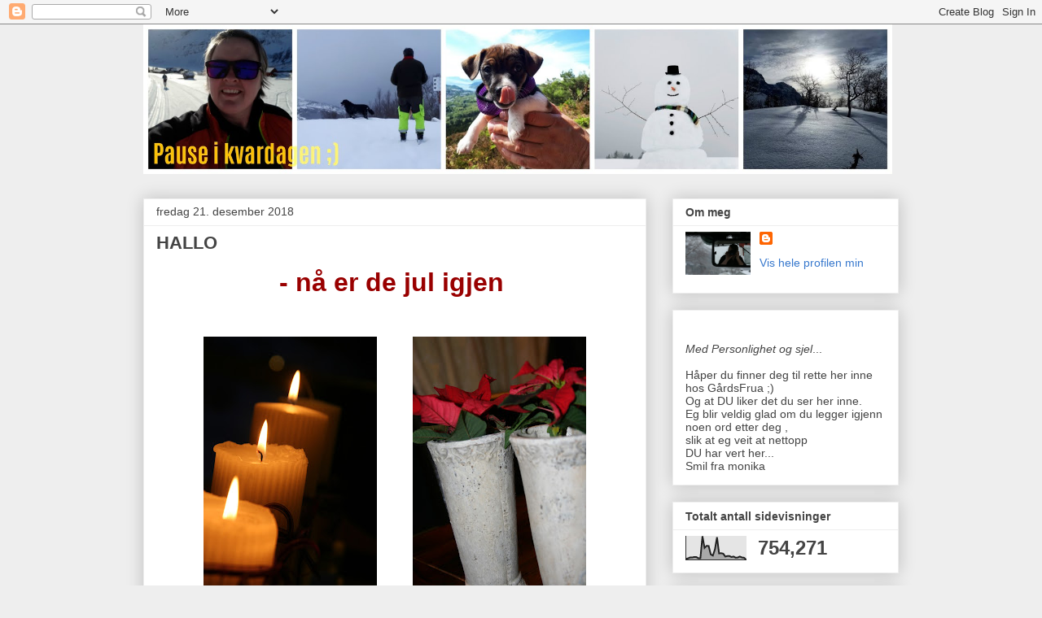

--- FILE ---
content_type: text/html; charset=UTF-8
request_url: https://kvardagsengel.blogspot.com/2018/12/hallo.html
body_size: 23849
content:
<!DOCTYPE html>
<html class='v2' dir='ltr' lang='no'>
<head>
<link href='https://www.blogger.com/static/v1/widgets/335934321-css_bundle_v2.css' rel='stylesheet' type='text/css'/>
<meta content='width=1100' name='viewport'/>
<meta content='text/html; charset=UTF-8' http-equiv='Content-Type'/>
<meta content='blogger' name='generator'/>
<link href='https://kvardagsengel.blogspot.com/favicon.ico' rel='icon' type='image/x-icon'/>
<link href='http://kvardagsengel.blogspot.com/2018/12/hallo.html' rel='canonical'/>
<link rel="alternate" type="application/atom+xml" title="Livet med GårdsFrua - Atom" href="https://kvardagsengel.blogspot.com/feeds/posts/default" />
<link rel="alternate" type="application/rss+xml" title="Livet med GårdsFrua - RSS" href="https://kvardagsengel.blogspot.com/feeds/posts/default?alt=rss" />
<link rel="service.post" type="application/atom+xml" title="Livet med GårdsFrua - Atom" href="https://www.blogger.com/feeds/2863464471296717059/posts/default" />

<link rel="alternate" type="application/atom+xml" title="Livet med GårdsFrua - Atom" href="https://kvardagsengel.blogspot.com/feeds/4286249270310723602/comments/default" />
<!--Can't find substitution for tag [blog.ieCssRetrofitLinks]-->
<link href='https://blogger.googleusercontent.com/img/b/R29vZ2xl/AVvXsEjy78sXa727KLS5RcxywHTxEZVuglc96pKM11DRAgNpE-RnNgV66hIOBYjrf05_82RQb_o7yG8lQmn6Cmr4R_Qub4onEixik6RPlykFj_QzcN_hI3cVQ8bMWVSHZVOgbon5QNGbJN09EqEu/s320/055.JPG' rel='image_src'/>
<meta content='http://kvardagsengel.blogspot.com/2018/12/hallo.html' property='og:url'/>
<meta content='HALLO ' property='og:title'/>
<meta content=' - nå er de jul igjen                eller iallefall nesten.   Mine planer var å ha huset noenlunde rent og pent i dag,    så langt kom eg d...' property='og:description'/>
<meta content='https://blogger.googleusercontent.com/img/b/R29vZ2xl/AVvXsEjy78sXa727KLS5RcxywHTxEZVuglc96pKM11DRAgNpE-RnNgV66hIOBYjrf05_82RQb_o7yG8lQmn6Cmr4R_Qub4onEixik6RPlykFj_QzcN_hI3cVQ8bMWVSHZVOgbon5QNGbJN09EqEu/w1200-h630-p-k-no-nu/055.JPG' property='og:image'/>
<title>Livet med GårdsFrua: HALLO </title>
<style id='page-skin-1' type='text/css'><!--
/*
-----------------------------------------------
Blogger Template Style
Name:     Awesome Inc.
Designer: Tina Chen
URL:      tinachen.org
----------------------------------------------- */
/* Content
----------------------------------------------- */
body {
font: normal normal 13px Arial, Tahoma, Helvetica, FreeSans, sans-serif;
color: #444444;
background: #eeeeee none repeat scroll top left;
}
html body .content-outer {
min-width: 0;
max-width: 100%;
width: 100%;
}
a:link {
text-decoration: none;
color: #3778cd;
}
a:visited {
text-decoration: none;
color: #4d469c;
}
a:hover {
text-decoration: underline;
color: #3778cd;
}
.body-fauxcolumn-outer .cap-top {
position: absolute;
z-index: 1;
height: 276px;
width: 100%;
background: transparent none repeat-x scroll top left;
_background-image: none;
}
/* Columns
----------------------------------------------- */
.content-inner {
padding: 0;
}
.header-inner .section {
margin: 0 16px;
}
.tabs-inner .section {
margin: 0 16px;
}
.main-inner {
padding-top: 30px;
}
.main-inner .column-center-inner,
.main-inner .column-left-inner,
.main-inner .column-right-inner {
padding: 0 5px;
}
*+html body .main-inner .column-center-inner {
margin-top: -30px;
}
#layout .main-inner .column-center-inner {
margin-top: 0;
}
/* Header
----------------------------------------------- */
.header-outer {
margin: 0 0 0 0;
background: transparent none repeat scroll 0 0;
}
.Header h1 {
font: normal bold 40px Arial, Tahoma, Helvetica, FreeSans, sans-serif;
color: #444444;
text-shadow: 0 0 -1px #000000;
}
.Header h1 a {
color: #444444;
}
.Header .description {
font: normal normal 14px Arial, Tahoma, Helvetica, FreeSans, sans-serif;
color: #444444;
}
.header-inner .Header .titlewrapper,
.header-inner .Header .descriptionwrapper {
padding-left: 0;
padding-right: 0;
margin-bottom: 0;
}
.header-inner .Header .titlewrapper {
padding-top: 22px;
}
/* Tabs
----------------------------------------------- */
.tabs-outer {
overflow: hidden;
position: relative;
background: #eeeeee url(https://resources.blogblog.com/blogblog/data/1kt/awesomeinc/tabs_gradient_light.png) repeat scroll 0 0;
}
#layout .tabs-outer {
overflow: visible;
}
.tabs-cap-top, .tabs-cap-bottom {
position: absolute;
width: 100%;
border-top: 1px solid #999999;
}
.tabs-cap-bottom {
bottom: 0;
}
.tabs-inner .widget li a {
display: inline-block;
margin: 0;
padding: .6em 1.5em;
font: normal bold 14px Arial, Tahoma, Helvetica, FreeSans, sans-serif;
color: #444444;
border-top: 1px solid #999999;
border-bottom: 1px solid #999999;
border-left: 1px solid #999999;
height: 16px;
line-height: 16px;
}
.tabs-inner .widget li:last-child a {
border-right: 1px solid #999999;
}
.tabs-inner .widget li.selected a, .tabs-inner .widget li a:hover {
background: #666666 url(https://resources.blogblog.com/blogblog/data/1kt/awesomeinc/tabs_gradient_light.png) repeat-x scroll 0 -100px;
color: #ffffff;
}
/* Headings
----------------------------------------------- */
h2 {
font: normal bold 14px Arial, Tahoma, Helvetica, FreeSans, sans-serif;
color: #444444;
}
/* Widgets
----------------------------------------------- */
.main-inner .section {
margin: 0 27px;
padding: 0;
}
.main-inner .column-left-outer,
.main-inner .column-right-outer {
margin-top: 0;
}
#layout .main-inner .column-left-outer,
#layout .main-inner .column-right-outer {
margin-top: 0;
}
.main-inner .column-left-inner,
.main-inner .column-right-inner {
background: transparent none repeat 0 0;
-moz-box-shadow: 0 0 0 rgba(0, 0, 0, .2);
-webkit-box-shadow: 0 0 0 rgba(0, 0, 0, .2);
-goog-ms-box-shadow: 0 0 0 rgba(0, 0, 0, .2);
box-shadow: 0 0 0 rgba(0, 0, 0, .2);
-moz-border-radius: 0;
-webkit-border-radius: 0;
-goog-ms-border-radius: 0;
border-radius: 0;
}
#layout .main-inner .column-left-inner,
#layout .main-inner .column-right-inner {
margin-top: 0;
}
.sidebar .widget {
font: normal normal 14px Arial, Tahoma, Helvetica, FreeSans, sans-serif;
color: #444444;
}
.sidebar .widget a:link {
color: #3778cd;
}
.sidebar .widget a:visited {
color: #4d469c;
}
.sidebar .widget a:hover {
color: #3778cd;
}
.sidebar .widget h2 {
text-shadow: 0 0 -1px #000000;
}
.main-inner .widget {
background-color: #ffffff;
border: 1px solid #eeeeee;
padding: 0 15px 15px;
margin: 20px -16px;
-moz-box-shadow: 0 0 20px rgba(0, 0, 0, .2);
-webkit-box-shadow: 0 0 20px rgba(0, 0, 0, .2);
-goog-ms-box-shadow: 0 0 20px rgba(0, 0, 0, .2);
box-shadow: 0 0 20px rgba(0, 0, 0, .2);
-moz-border-radius: 0;
-webkit-border-radius: 0;
-goog-ms-border-radius: 0;
border-radius: 0;
}
.main-inner .widget h2 {
margin: 0 -15px;
padding: .6em 15px .5em;
border-bottom: 1px solid transparent;
}
.footer-inner .widget h2 {
padding: 0 0 .4em;
border-bottom: 1px solid transparent;
}
.main-inner .widget h2 + div, .footer-inner .widget h2 + div {
border-top: 1px solid #eeeeee;
padding-top: 8px;
}
.main-inner .widget .widget-content {
margin: 0 -15px;
padding: 7px 15px 0;
}
.main-inner .widget ul, .main-inner .widget #ArchiveList ul.flat {
margin: -8px -15px 0;
padding: 0;
list-style: none;
}
.main-inner .widget #ArchiveList {
margin: -8px 0 0;
}
.main-inner .widget ul li, .main-inner .widget #ArchiveList ul.flat li {
padding: .5em 15px;
text-indent: 0;
color: #666666;
border-top: 1px solid #eeeeee;
border-bottom: 1px solid transparent;
}
.main-inner .widget #ArchiveList ul li {
padding-top: .25em;
padding-bottom: .25em;
}
.main-inner .widget ul li:first-child, .main-inner .widget #ArchiveList ul.flat li:first-child {
border-top: none;
}
.main-inner .widget ul li:last-child, .main-inner .widget #ArchiveList ul.flat li:last-child {
border-bottom: none;
}
.post-body {
position: relative;
}
.main-inner .widget .post-body ul {
padding: 0 2.5em;
margin: .5em 0;
list-style: disc;
}
.main-inner .widget .post-body ul li {
padding: 0.25em 0;
margin-bottom: .25em;
color: #444444;
border: none;
}
.footer-inner .widget ul {
padding: 0;
list-style: none;
}
.widget .zippy {
color: #666666;
}
/* Posts
----------------------------------------------- */
body .main-inner .Blog {
padding: 0;
margin-bottom: 1em;
background-color: transparent;
border: none;
-moz-box-shadow: 0 0 0 rgba(0, 0, 0, 0);
-webkit-box-shadow: 0 0 0 rgba(0, 0, 0, 0);
-goog-ms-box-shadow: 0 0 0 rgba(0, 0, 0, 0);
box-shadow: 0 0 0 rgba(0, 0, 0, 0);
}
.main-inner .section:last-child .Blog:last-child {
padding: 0;
margin-bottom: 1em;
}
.main-inner .widget h2.date-header {
margin: 0 -15px 1px;
padding: 0 0 0 0;
font: normal normal 14px Arial, Tahoma, Helvetica, FreeSans, sans-serif;
color: #444444;
background: transparent none no-repeat scroll top left;
border-top: 0 solid #eeeeee;
border-bottom: 1px solid transparent;
-moz-border-radius-topleft: 0;
-moz-border-radius-topright: 0;
-webkit-border-top-left-radius: 0;
-webkit-border-top-right-radius: 0;
border-top-left-radius: 0;
border-top-right-radius: 0;
position: static;
bottom: 100%;
right: 15px;
text-shadow: 0 0 -1px #000000;
}
.main-inner .widget h2.date-header span {
font: normal normal 14px Arial, Tahoma, Helvetica, FreeSans, sans-serif;
display: block;
padding: .5em 15px;
border-left: 0 solid #eeeeee;
border-right: 0 solid #eeeeee;
}
.date-outer {
position: relative;
margin: 30px 0 20px;
padding: 0 15px;
background-color: #ffffff;
border: 1px solid #eeeeee;
-moz-box-shadow: 0 0 20px rgba(0, 0, 0, .2);
-webkit-box-shadow: 0 0 20px rgba(0, 0, 0, .2);
-goog-ms-box-shadow: 0 0 20px rgba(0, 0, 0, .2);
box-shadow: 0 0 20px rgba(0, 0, 0, .2);
-moz-border-radius: 0;
-webkit-border-radius: 0;
-goog-ms-border-radius: 0;
border-radius: 0;
}
.date-outer:first-child {
margin-top: 0;
}
.date-outer:last-child {
margin-bottom: 20px;
-moz-border-radius-bottomleft: 0;
-moz-border-radius-bottomright: 0;
-webkit-border-bottom-left-radius: 0;
-webkit-border-bottom-right-radius: 0;
-goog-ms-border-bottom-left-radius: 0;
-goog-ms-border-bottom-right-radius: 0;
border-bottom-left-radius: 0;
border-bottom-right-radius: 0;
}
.date-posts {
margin: 0 -15px;
padding: 0 15px;
clear: both;
}
.post-outer, .inline-ad {
border-top: 1px solid #eeeeee;
margin: 0 -15px;
padding: 15px 15px;
}
.post-outer {
padding-bottom: 10px;
}
.post-outer:first-child {
padding-top: 0;
border-top: none;
}
.post-outer:last-child, .inline-ad:last-child {
border-bottom: none;
}
.post-body {
position: relative;
}
.post-body img {
padding: 8px;
background: transparent;
border: 1px solid transparent;
-moz-box-shadow: 0 0 0 rgba(0, 0, 0, .2);
-webkit-box-shadow: 0 0 0 rgba(0, 0, 0, .2);
box-shadow: 0 0 0 rgba(0, 0, 0, .2);
-moz-border-radius: 0;
-webkit-border-radius: 0;
border-radius: 0;
}
h3.post-title, h4 {
font: normal bold 22px Arial, Tahoma, Helvetica, FreeSans, sans-serif;
color: #444444;
}
h3.post-title a {
font: normal bold 22px Arial, Tahoma, Helvetica, FreeSans, sans-serif;
color: #444444;
}
h3.post-title a:hover {
color: #3778cd;
text-decoration: underline;
}
.post-header {
margin: 0 0 1em;
}
.post-body {
line-height: 1.4;
}
.post-outer h2 {
color: #444444;
}
.post-footer {
margin: 1.5em 0 0;
}
#blog-pager {
padding: 15px;
font-size: 120%;
background-color: #ffffff;
border: 1px solid #eeeeee;
-moz-box-shadow: 0 0 20px rgba(0, 0, 0, .2);
-webkit-box-shadow: 0 0 20px rgba(0, 0, 0, .2);
-goog-ms-box-shadow: 0 0 20px rgba(0, 0, 0, .2);
box-shadow: 0 0 20px rgba(0, 0, 0, .2);
-moz-border-radius: 0;
-webkit-border-radius: 0;
-goog-ms-border-radius: 0;
border-radius: 0;
-moz-border-radius-topleft: 0;
-moz-border-radius-topright: 0;
-webkit-border-top-left-radius: 0;
-webkit-border-top-right-radius: 0;
-goog-ms-border-top-left-radius: 0;
-goog-ms-border-top-right-radius: 0;
border-top-left-radius: 0;
border-top-right-radius-topright: 0;
margin-top: 1em;
}
.blog-feeds, .post-feeds {
margin: 1em 0;
text-align: center;
color: #444444;
}
.blog-feeds a, .post-feeds a {
color: #3778cd;
}
.blog-feeds a:visited, .post-feeds a:visited {
color: #4d469c;
}
.blog-feeds a:hover, .post-feeds a:hover {
color: #3778cd;
}
.post-outer .comments {
margin-top: 2em;
}
/* Comments
----------------------------------------------- */
.comments .comments-content .icon.blog-author {
background-repeat: no-repeat;
background-image: url([data-uri]);
}
.comments .comments-content .loadmore a {
border-top: 1px solid #999999;
border-bottom: 1px solid #999999;
}
.comments .continue {
border-top: 2px solid #999999;
}
/* Footer
----------------------------------------------- */
.footer-outer {
margin: -20px 0 -1px;
padding: 20px 0 0;
color: #444444;
overflow: hidden;
}
.footer-fauxborder-left {
border-top: 1px solid #eeeeee;
background: #ffffff none repeat scroll 0 0;
-moz-box-shadow: 0 0 20px rgba(0, 0, 0, .2);
-webkit-box-shadow: 0 0 20px rgba(0, 0, 0, .2);
-goog-ms-box-shadow: 0 0 20px rgba(0, 0, 0, .2);
box-shadow: 0 0 20px rgba(0, 0, 0, .2);
margin: 0 -20px;
}
/* Mobile
----------------------------------------------- */
body.mobile {
background-size: auto;
}
.mobile .body-fauxcolumn-outer {
background: transparent none repeat scroll top left;
}
*+html body.mobile .main-inner .column-center-inner {
margin-top: 0;
}
.mobile .main-inner .widget {
padding: 0 0 15px;
}
.mobile .main-inner .widget h2 + div,
.mobile .footer-inner .widget h2 + div {
border-top: none;
padding-top: 0;
}
.mobile .footer-inner .widget h2 {
padding: 0.5em 0;
border-bottom: none;
}
.mobile .main-inner .widget .widget-content {
margin: 0;
padding: 7px 0 0;
}
.mobile .main-inner .widget ul,
.mobile .main-inner .widget #ArchiveList ul.flat {
margin: 0 -15px 0;
}
.mobile .main-inner .widget h2.date-header {
right: 0;
}
.mobile .date-header span {
padding: 0.4em 0;
}
.mobile .date-outer:first-child {
margin-bottom: 0;
border: 1px solid #eeeeee;
-moz-border-radius-topleft: 0;
-moz-border-radius-topright: 0;
-webkit-border-top-left-radius: 0;
-webkit-border-top-right-radius: 0;
-goog-ms-border-top-left-radius: 0;
-goog-ms-border-top-right-radius: 0;
border-top-left-radius: 0;
border-top-right-radius: 0;
}
.mobile .date-outer {
border-color: #eeeeee;
border-width: 0 1px 1px;
}
.mobile .date-outer:last-child {
margin-bottom: 0;
}
.mobile .main-inner {
padding: 0;
}
.mobile .header-inner .section {
margin: 0;
}
.mobile .post-outer, .mobile .inline-ad {
padding: 5px 0;
}
.mobile .tabs-inner .section {
margin: 0 10px;
}
.mobile .main-inner .widget h2 {
margin: 0;
padding: 0;
}
.mobile .main-inner .widget h2.date-header span {
padding: 0;
}
.mobile .main-inner .widget .widget-content {
margin: 0;
padding: 7px 0 0;
}
.mobile #blog-pager {
border: 1px solid transparent;
background: #ffffff none repeat scroll 0 0;
}
.mobile .main-inner .column-left-inner,
.mobile .main-inner .column-right-inner {
background: transparent none repeat 0 0;
-moz-box-shadow: none;
-webkit-box-shadow: none;
-goog-ms-box-shadow: none;
box-shadow: none;
}
.mobile .date-posts {
margin: 0;
padding: 0;
}
.mobile .footer-fauxborder-left {
margin: 0;
border-top: inherit;
}
.mobile .main-inner .section:last-child .Blog:last-child {
margin-bottom: 0;
}
.mobile-index-contents {
color: #444444;
}
.mobile .mobile-link-button {
background: #3778cd url(https://resources.blogblog.com/blogblog/data/1kt/awesomeinc/tabs_gradient_light.png) repeat scroll 0 0;
}
.mobile-link-button a:link, .mobile-link-button a:visited {
color: #ffffff;
}
.mobile .tabs-inner .PageList .widget-content {
background: transparent;
border-top: 1px solid;
border-color: #999999;
color: #444444;
}
.mobile .tabs-inner .PageList .widget-content .pagelist-arrow {
border-left: 1px solid #999999;
}

--></style>
<style id='template-skin-1' type='text/css'><!--
body {
min-width: 960px;
}
.content-outer, .content-fauxcolumn-outer, .region-inner {
min-width: 960px;
max-width: 960px;
_width: 960px;
}
.main-inner .columns {
padding-left: 0;
padding-right: 310px;
}
.main-inner .fauxcolumn-center-outer {
left: 0;
right: 310px;
/* IE6 does not respect left and right together */
_width: expression(this.parentNode.offsetWidth -
parseInt("0") -
parseInt("310px") + 'px');
}
.main-inner .fauxcolumn-left-outer {
width: 0;
}
.main-inner .fauxcolumn-right-outer {
width: 310px;
}
.main-inner .column-left-outer {
width: 0;
right: 100%;
margin-left: -0;
}
.main-inner .column-right-outer {
width: 310px;
margin-right: -310px;
}
#layout {
min-width: 0;
}
#layout .content-outer {
min-width: 0;
width: 800px;
}
#layout .region-inner {
min-width: 0;
width: auto;
}
body#layout div.add_widget {
padding: 8px;
}
body#layout div.add_widget a {
margin-left: 32px;
}
--></style>
<link href='https://www.blogger.com/dyn-css/authorization.css?targetBlogID=2863464471296717059&amp;zx=4559daaa-8523-4ea5-bb04-5bca51f18e3a' media='none' onload='if(media!=&#39;all&#39;)media=&#39;all&#39;' rel='stylesheet'/><noscript><link href='https://www.blogger.com/dyn-css/authorization.css?targetBlogID=2863464471296717059&amp;zx=4559daaa-8523-4ea5-bb04-5bca51f18e3a' rel='stylesheet'/></noscript>
<meta name='google-adsense-platform-account' content='ca-host-pub-1556223355139109'/>
<meta name='google-adsense-platform-domain' content='blogspot.com'/>

<script async src="https://pagead2.googlesyndication.com/pagead/js/adsbygoogle.js?client=ca-pub-7248536577661555&host=ca-host-pub-1556223355139109" crossorigin="anonymous"></script>

<!-- data-ad-client=ca-pub-7248536577661555 -->

<link rel="stylesheet" href="https://fonts.googleapis.com/css2?display=swap&family=Luckiest+Guy&family=Quicksand&family=Source+Code+Pro"></head>
<body class='loading variant-light'>
<div class='navbar section' id='navbar' name='Navbar'><div class='widget Navbar' data-version='1' id='Navbar1'><script type="text/javascript">
    function setAttributeOnload(object, attribute, val) {
      if(window.addEventListener) {
        window.addEventListener('load',
          function(){ object[attribute] = val; }, false);
      } else {
        window.attachEvent('onload', function(){ object[attribute] = val; });
      }
    }
  </script>
<div id="navbar-iframe-container"></div>
<script type="text/javascript" src="https://apis.google.com/js/platform.js"></script>
<script type="text/javascript">
      gapi.load("gapi.iframes:gapi.iframes.style.bubble", function() {
        if (gapi.iframes && gapi.iframes.getContext) {
          gapi.iframes.getContext().openChild({
              url: 'https://www.blogger.com/navbar/2863464471296717059?po\x3d4286249270310723602\x26origin\x3dhttps://kvardagsengel.blogspot.com',
              where: document.getElementById("navbar-iframe-container"),
              id: "navbar-iframe"
          });
        }
      });
    </script><script type="text/javascript">
(function() {
var script = document.createElement('script');
script.type = 'text/javascript';
script.src = '//pagead2.googlesyndication.com/pagead/js/google_top_exp.js';
var head = document.getElementsByTagName('head')[0];
if (head) {
head.appendChild(script);
}})();
</script>
</div></div>
<div class='body-fauxcolumns'>
<div class='fauxcolumn-outer body-fauxcolumn-outer'>
<div class='cap-top'>
<div class='cap-left'></div>
<div class='cap-right'></div>
</div>
<div class='fauxborder-left'>
<div class='fauxborder-right'></div>
<div class='fauxcolumn-inner'>
</div>
</div>
<div class='cap-bottom'>
<div class='cap-left'></div>
<div class='cap-right'></div>
</div>
</div>
</div>
<div class='content'>
<div class='content-fauxcolumns'>
<div class='fauxcolumn-outer content-fauxcolumn-outer'>
<div class='cap-top'>
<div class='cap-left'></div>
<div class='cap-right'></div>
</div>
<div class='fauxborder-left'>
<div class='fauxborder-right'></div>
<div class='fauxcolumn-inner'>
</div>
</div>
<div class='cap-bottom'>
<div class='cap-left'></div>
<div class='cap-right'></div>
</div>
</div>
</div>
<div class='content-outer'>
<div class='content-cap-top cap-top'>
<div class='cap-left'></div>
<div class='cap-right'></div>
</div>
<div class='fauxborder-left content-fauxborder-left'>
<div class='fauxborder-right content-fauxborder-right'></div>
<div class='content-inner'>
<header>
<div class='header-outer'>
<div class='header-cap-top cap-top'>
<div class='cap-left'></div>
<div class='cap-right'></div>
</div>
<div class='fauxborder-left header-fauxborder-left'>
<div class='fauxborder-right header-fauxborder-right'></div>
<div class='region-inner header-inner'>
<div class='header section' id='header' name='Overskrift'><div class='widget Header' data-version='1' id='Header1'>
<div id='header-inner'>
<a href='https://kvardagsengel.blogspot.com/' style='display: block'>
<img alt='Livet med GårdsFrua' height='184px; ' id='Header1_headerimg' src='https://blogger.googleusercontent.com/img/b/R29vZ2xl/AVvXsEgeOTTvVcErSNxi7ciw-60De7uD9Jq47AN7ipSiTXBRASEKk044_8gw_m52mdPoLidtcKvEATgwu_fiYLKh9kO72bc2WCmLNUaJoJvz6jFEz1QJ7Zo1mebM6OQj1QsrZJj6ZozHgzfNRw_S/s1600/PicMonkey+Image.jpg' style='display: block' width='920px; '/>
</a>
</div>
</div></div>
</div>
</div>
<div class='header-cap-bottom cap-bottom'>
<div class='cap-left'></div>
<div class='cap-right'></div>
</div>
</div>
</header>
<div class='tabs-outer'>
<div class='tabs-cap-top cap-top'>
<div class='cap-left'></div>
<div class='cap-right'></div>
</div>
<div class='fauxborder-left tabs-fauxborder-left'>
<div class='fauxborder-right tabs-fauxborder-right'></div>
<div class='region-inner tabs-inner'>
<div class='tabs no-items section' id='crosscol' name='Krysskolonne'></div>
<div class='tabs no-items section' id='crosscol-overflow' name='Cross-Column 2'></div>
</div>
</div>
<div class='tabs-cap-bottom cap-bottom'>
<div class='cap-left'></div>
<div class='cap-right'></div>
</div>
</div>
<div class='main-outer'>
<div class='main-cap-top cap-top'>
<div class='cap-left'></div>
<div class='cap-right'></div>
</div>
<div class='fauxborder-left main-fauxborder-left'>
<div class='fauxborder-right main-fauxborder-right'></div>
<div class='region-inner main-inner'>
<div class='columns fauxcolumns'>
<div class='fauxcolumn-outer fauxcolumn-center-outer'>
<div class='cap-top'>
<div class='cap-left'></div>
<div class='cap-right'></div>
</div>
<div class='fauxborder-left'>
<div class='fauxborder-right'></div>
<div class='fauxcolumn-inner'>
</div>
</div>
<div class='cap-bottom'>
<div class='cap-left'></div>
<div class='cap-right'></div>
</div>
</div>
<div class='fauxcolumn-outer fauxcolumn-left-outer'>
<div class='cap-top'>
<div class='cap-left'></div>
<div class='cap-right'></div>
</div>
<div class='fauxborder-left'>
<div class='fauxborder-right'></div>
<div class='fauxcolumn-inner'>
</div>
</div>
<div class='cap-bottom'>
<div class='cap-left'></div>
<div class='cap-right'></div>
</div>
</div>
<div class='fauxcolumn-outer fauxcolumn-right-outer'>
<div class='cap-top'>
<div class='cap-left'></div>
<div class='cap-right'></div>
</div>
<div class='fauxborder-left'>
<div class='fauxborder-right'></div>
<div class='fauxcolumn-inner'>
</div>
</div>
<div class='cap-bottom'>
<div class='cap-left'></div>
<div class='cap-right'></div>
</div>
</div>
<!-- corrects IE6 width calculation -->
<div class='columns-inner'>
<div class='column-center-outer'>
<div class='column-center-inner'>
<div class='main section' id='main' name='Hoveddel'><div class='widget Blog' data-version='1' id='Blog1'>
<div class='blog-posts hfeed'>

          <div class="date-outer">
        
<h2 class='date-header'><span>fredag 21. desember 2018</span></h2>

          <div class="date-posts">
        
<div class='post-outer'>
<div class='post hentry uncustomized-post-template' itemprop='blogPost' itemscope='itemscope' itemtype='http://schema.org/BlogPosting'>
<meta content='https://blogger.googleusercontent.com/img/b/R29vZ2xl/AVvXsEjy78sXa727KLS5RcxywHTxEZVuglc96pKM11DRAgNpE-RnNgV66hIOBYjrf05_82RQb_o7yG8lQmn6Cmr4R_Qub4onEixik6RPlykFj_QzcN_hI3cVQ8bMWVSHZVOgbon5QNGbJN09EqEu/s320/055.JPG' itemprop='image_url'/>
<meta content='2863464471296717059' itemprop='blogId'/>
<meta content='4286249270310723602' itemprop='postId'/>
<a name='4286249270310723602'></a>
<h3 class='post-title entry-title' itemprop='name'>
HALLO 
</h3>
<div class='post-header'>
<div class='post-header-line-1'></div>
</div>
<div class='post-body entry-content' id='post-body-4286249270310723602' itemprop='description articleBody'>
<div class="separator" style="clear: both; text-align: center;">
<b style="color: #990000; font-size: xx-large; text-align: left;">- nå er de jul igjen&nbsp;</b></div>
<div class="separator" style="clear: both; text-align: center;">
<br /></div>
<div class="separator" style="clear: both; text-align: center;">
<br /></div>
<div class="separator" style="clear: both; text-align: center;">
<a href="https://blogger.googleusercontent.com/img/b/R29vZ2xl/AVvXsEjy78sXa727KLS5RcxywHTxEZVuglc96pKM11DRAgNpE-RnNgV66hIOBYjrf05_82RQb_o7yG8lQmn6Cmr4R_Qub4onEixik6RPlykFj_QzcN_hI3cVQ8bMWVSHZVOgbon5QNGbJN09EqEu/s1600/055.JPG" imageanchor="1" style="margin-left: 1em; margin-right: 1em;"><img border="0" data-original-height="1600" data-original-width="1067" height="320" src="https://blogger.googleusercontent.com/img/b/R29vZ2xl/AVvXsEjy78sXa727KLS5RcxywHTxEZVuglc96pKM11DRAgNpE-RnNgV66hIOBYjrf05_82RQb_o7yG8lQmn6Cmr4R_Qub4onEixik6RPlykFj_QzcN_hI3cVQ8bMWVSHZVOgbon5QNGbJN09EqEu/s320/055.JPG" width="213" /></a><a href="https://blogger.googleusercontent.com/img/b/R29vZ2xl/AVvXsEhL24kzsMpFbCPsevfolYm3FOtA-wqyvuDTscjH_ikExbkAokDQrXQWYH2v0zS7DkZbYNjJHtPpFsTM7Q2Mgbd5YOOjzMMItfv5daSItZpN7G_2Fp3SFSgGy9RxT9vW5RjmBgYoawuYzfSa/s1600/022.JPG" imageanchor="1" style="margin-left: 1em; margin-right: 1em;"><img border="0" data-original-height="1600" data-original-width="1067" height="320" src="https://blogger.googleusercontent.com/img/b/R29vZ2xl/AVvXsEhL24kzsMpFbCPsevfolYm3FOtA-wqyvuDTscjH_ikExbkAokDQrXQWYH2v0zS7DkZbYNjJHtPpFsTM7Q2Mgbd5YOOjzMMItfv5daSItZpN7G_2Fp3SFSgGy9RxT9vW5RjmBgYoawuYzfSa/s320/022.JPG" width="213" /></a></div>
<div class="separator" style="clear: both; text-align: center;">
<br /></div>
<div class="separator" style="clear: both; text-align: center;">
<br /></div>
<div class="separator" style="clear: both; text-align: center;">
<br /></div>
<div class="separator" style="clear: both; text-align: left;">
<span style="color: #990000;"><span style="font-size: large;">eller iallefall nesten.&nbsp;</span><b><span style="font-size: x-large;"> Mine planer </span></b><span style="font-size: large;">var å ha huset noenlunde rent og pent i dag,</span></span></div>
<div class="separator" style="clear: both; text-align: left;">
<span style="color: #990000; font-size: large;">&nbsp;så langt kom eg da ikkje...men&nbsp;</span><span style="color: #990000; font-size: large;">&nbsp;det kommer jo ein dag i morra og ;)</span></div>
<div class="separator" style="clear: both; text-align: left;">
<span style="color: #990000; font-size: large;"><br /></span></div>
<div class="separator" style="clear: both; text-align: left;">
<span style="color: #990000; font-size: large;">Men eg fikk lufta Peik og meg ,&nbsp;</span></div>
<div class="separator" style="clear: both; text-align: left;">
<span style="color: #990000; font-size: large;">sendt det siste julekortet og pakka inn den siste pakka.</span></div>
<div class="separator" style="clear: both; text-align: left;">
<span style="color: #990000; font-size: large;">Noen juleblomster er kommet på plass sammen med noen røde lys, litt nisser her og der og sengene har fått på nytt og rent te jul, eg har&nbsp;</span></div>
<div class="separator" style="clear: both; text-align: left;">
<span style="color: #990000; font-size: x-large;"><b>kyssa ein buss sjåfør </b></span><span style="color: #990000; font-size: large;">og kvilt litt middag - smil i dagen&nbsp;</span></div>
<div class="separator" style="clear: both; text-align: center;">
<span style="background-color: white;"><span style="background-color: transparent; font-variant-east-asian: normal; font-variant-numeric: normal; text-align: left;"><span style="color: #990000; font-size: large;"><br /></span></span></span></div>
<div class="separator" style="clear: both; text-align: center;">
<span style="background-color: white;"><span style="color: #990000; font-size: large;"><span style="background-color: transparent; font-variant-east-asian: normal; font-variant-numeric: normal; text-align: left;">Med dette ønsker eg deg ei fine førjulstid&nbsp;</span><span style="background-color: transparent; font-variant-east-asian: normal; font-variant-numeric: normal; margin: 0px; text-align: left;"><span style="background-color: transparent; font-variant-east-asian: normal; font-variant-numeric: normal; text-align: center;">&nbsp;&#9829;</span></span></span></span></div>
<div class="separator" style="clear: both; text-align: left;">
<span style="color: #990000; font-size: large;"><br /></span></div>
<div class="separator" style="clear: both; text-align: center;">
<br /></div>
<br />
<br />
<div class="separator" style="clear: both; text-align: center;">
<a href="https://blogger.googleusercontent.com/img/b/R29vZ2xl/AVvXsEgPSF9HxKKWKPN4BwU3VOPdyJ2wYwBcI-bygAhDhMaelGrrySd-pud9MfFoXP3uLQLalV4W3KOS9kOVXiZoQVJ8hAWDeNZlGzEQauw7f7g8GlFffI6SudkIxkcH4sbdVVXjqYAgTp8T3jUP/s1600/040.JPG" imageanchor="1" style="margin-left: 1em; margin-right: 1em;"><img border="0" data-original-height="1600" data-original-width="1067" height="320" src="https://blogger.googleusercontent.com/img/b/R29vZ2xl/AVvXsEgPSF9HxKKWKPN4BwU3VOPdyJ2wYwBcI-bygAhDhMaelGrrySd-pud9MfFoXP3uLQLalV4W3KOS9kOVXiZoQVJ8hAWDeNZlGzEQauw7f7g8GlFffI6SudkIxkcH4sbdVVXjqYAgTp8T3jUP/s320/040.JPG" width="213" /></a><a href="https://blogger.googleusercontent.com/img/b/R29vZ2xl/AVvXsEix8zahtIlddYeS6-Vj3Q4WOgyOPNvJI21ReQV8Z0oRpXiiwKiHOpv8hVWt25hjmRplr-fhuO_KjnQAEWNfDrrquErxaNRgCSaLrjulYN-7KZSScagIOakkO6CA9YMRcVMxt_ZhpYaRJdVM/s1600/038.JPG" imageanchor="1" style="margin-left: 1em; margin-right: 1em;"><img border="0" data-original-height="1600" data-original-width="1067" height="320" src="https://blogger.googleusercontent.com/img/b/R29vZ2xl/AVvXsEix8zahtIlddYeS6-Vj3Q4WOgyOPNvJI21ReQV8Z0oRpXiiwKiHOpv8hVWt25hjmRplr-fhuO_KjnQAEWNfDrrquErxaNRgCSaLrjulYN-7KZSScagIOakkO6CA9YMRcVMxt_ZhpYaRJdVM/s320/038.JPG" width="213" /></a></div>
<br />
<br />
<div style='clear: both;'></div>
</div>
<div class='post-footer'>
<div class='post-footer-line post-footer-line-1'>
<span class='post-author vcard'>
</span>
<span class='post-timestamp'>
kl.
<meta content='http://kvardagsengel.blogspot.com/2018/12/hallo.html' itemprop='url'/>
<a class='timestamp-link' href='https://kvardagsengel.blogspot.com/2018/12/hallo.html' rel='bookmark' title='permanent link'><abbr class='published' itemprop='datePublished' title='2018-12-21T13:27:00-08:00'>desember 21, 2018</abbr></a>
</span>
<span class='post-comment-link'>
</span>
<span class='post-icons'>
<span class='item-control blog-admin pid-1441101144'>
<a href='https://www.blogger.com/post-edit.g?blogID=2863464471296717059&postID=4286249270310723602&from=pencil' title='Rediger innlegg'>
<img alt='' class='icon-action' height='18' src='https://resources.blogblog.com/img/icon18_edit_allbkg.gif' width='18'/>
</a>
</span>
</span>
<div class='post-share-buttons goog-inline-block'>
<a class='goog-inline-block share-button sb-email' href='https://www.blogger.com/share-post.g?blogID=2863464471296717059&postID=4286249270310723602&target=email' target='_blank' title='Send dette via e-post'><span class='share-button-link-text'>Send dette via e-post</span></a><a class='goog-inline-block share-button sb-blog' href='https://www.blogger.com/share-post.g?blogID=2863464471296717059&postID=4286249270310723602&target=blog' onclick='window.open(this.href, "_blank", "height=270,width=475"); return false;' target='_blank' title='Blogg dette!'><span class='share-button-link-text'>Blogg dette!</span></a><a class='goog-inline-block share-button sb-twitter' href='https://www.blogger.com/share-post.g?blogID=2863464471296717059&postID=4286249270310723602&target=twitter' target='_blank' title='Del på X'><span class='share-button-link-text'>Del på X</span></a><a class='goog-inline-block share-button sb-facebook' href='https://www.blogger.com/share-post.g?blogID=2863464471296717059&postID=4286249270310723602&target=facebook' onclick='window.open(this.href, "_blank", "height=430,width=640"); return false;' target='_blank' title='Del på Facebook'><span class='share-button-link-text'>Del på Facebook</span></a><a class='goog-inline-block share-button sb-pinterest' href='https://www.blogger.com/share-post.g?blogID=2863464471296717059&postID=4286249270310723602&target=pinterest' target='_blank' title='Del på Pinterest'><span class='share-button-link-text'>Del på Pinterest</span></a>
</div>
</div>
<div class='post-footer-line post-footer-line-2'>
<span class='post-labels'>
Etiketter:
<a href='https://kvardagsengel.blogspot.com/search/label/blogger%20til%20jul%202018' rel='tag'>blogger til jul 2018</a>
</span>
</div>
<div class='post-footer-line post-footer-line-3'>
<span class='post-location'>
</span>
</div>
</div>
</div>
<div class='comments' id='comments'>
<a name='comments'></a>
<h4>Ingen kommentarer:</h4>
<div id='Blog1_comments-block-wrapper'>
<dl class='avatar-comment-indent' id='comments-block'>
</dl>
</div>
<p class='comment-footer'>
<div class='comment-form'>
<a name='comment-form'></a>
<h4 id='comment-post-message'>Legg inn en kommentar</h4>
<p>
</p>
<a href='https://www.blogger.com/comment/frame/2863464471296717059?po=4286249270310723602&hl=no&saa=85391&origin=https://kvardagsengel.blogspot.com' id='comment-editor-src'></a>
<iframe allowtransparency='true' class='blogger-iframe-colorize blogger-comment-from-post' frameborder='0' height='410px' id='comment-editor' name='comment-editor' src='' width='100%'></iframe>
<script src='https://www.blogger.com/static/v1/jsbin/2830521187-comment_from_post_iframe.js' type='text/javascript'></script>
<script type='text/javascript'>
      BLOG_CMT_createIframe('https://www.blogger.com/rpc_relay.html');
    </script>
</div>
</p>
</div>
</div>

        </div></div>
      
</div>
<div class='blog-pager' id='blog-pager'>
<span id='blog-pager-newer-link'>
<a class='blog-pager-newer-link' href='https://kvardagsengel.blogspot.com/2018/12/bestefar-engelen-min.html' id='Blog1_blog-pager-newer-link' title='Nyere innlegg'>Nyere innlegg</a>
</span>
<span id='blog-pager-older-link'>
<a class='blog-pager-older-link' href='https://kvardagsengel.blogspot.com/2018/12/juletre.html' id='Blog1_blog-pager-older-link' title='Eldre innlegg'>Eldre innlegg</a>
</span>
<a class='home-link' href='https://kvardagsengel.blogspot.com/'>Startsiden</a>
</div>
<div class='clear'></div>
<div class='post-feeds'>
<div class='feed-links'>
Abonner på:
<a class='feed-link' href='https://kvardagsengel.blogspot.com/feeds/4286249270310723602/comments/default' target='_blank' type='application/atom+xml'>Legg inn kommentarer (Atom)</a>
</div>
</div>
</div><div class='widget FeaturedPost' data-version='1' id='FeaturedPost1'>
<div class='post-summary'>
<h3><a href='https://kvardagsengel.blogspot.com/2026/01/spring-ut-og-sja.html'>Spring ut og SJÅ </a></h3>
<p>
&#160; Spring ut og SJÅ. Aurora danser igjen. Bank på døra til ein venn. Ring noen og fortell . Spring ut og sjå. DANS med ho til ho bleiknar, og...
</p>
<img class='image' src='https://blogger.googleusercontent.com/img/a/AVvXsEh3D3ImZtSlfOK03HgjAs_335Yyl05WnDubBr9AVS8ADnNNUJHTgEDabCmWElD2pmLOhwf6PqM_YoXsc4dFhVpQU4GNNxTbW9LQKE9OsuOj-enA-BhmoQW3nR_SJeugCzbFGKTEuKLR1Ju9YAlukcAv2lGf_r365AG6C3pL6i2qh-2fcNvS3eXcjY1zkfad=w296-h640'/>
</div>
<style type='text/css'>
    .image {
      width: 100%;
    }
  </style>
<div class='clear'></div>
</div><div class='widget PopularPosts' data-version='1' id='PopularPosts1'>
<div class='widget-content popular-posts'>
<ul>
<li>
<div class='item-content'>
<div class='item-thumbnail'>
<a href='https://kvardagsengel.blogspot.com/2025/11/rundstykker.html' target='_blank'>
<img alt='' border='0' src='https://blogger.googleusercontent.com/img/a/AVvXsEivEM766Y5rDiP2_ZkqcNEJ4ECLGq7Ot1MS3kunCMiZ7T3JlErZUpYXIMmqEVPEI4tYQPphHlw97njwDvp6Sho9yHGsh1Eu_3aT3_EsfopvV2qRu2wzQBTjbwrmBndjpuZk8ynJU3UwagZtpeFN6NhXkJ_uCQlT5bh3G1ooQd6IoedFnoR8EW3-kIvusPEk=w72-h72-p-k-no-nu'/>
</a>
</div>
<div class='item-title'><a href='https://kvardagsengel.blogspot.com/2025/11/rundstykker.html'>rundstykker</a></div>
<div class='item-snippet'>&#160; På ein onsdagskveld 😉 Hjemme alene i kveld &#160;og innemellom litt kjøkkenrydding, hundepass og strikkekos. Vart det jammen meg rundstykker i...</div>
</div>
<div style='clear: both;'></div>
</li>
<li>
<div class='item-content'>
<div class='item-thumbnail'>
<a href='https://kvardagsengel.blogspot.com/2026/01/huskestrikkelapp-for-2026.html' target='_blank'>
<img alt='' border='0' src='https://blogger.googleusercontent.com/img/a/AVvXsEiolYwjJDsthBN2x0S61z2VpJ8bWjzadgeL18-VZVPYxtEcahQO6Wl6SkgRxIm2gnnTXmtJQEmYvjCc1eCAFdjDd1UObfBC_-v3QEd8cUCr66xZ_FNmAovGgskpeVxeZQdWgpXToD_iuNNnmL5V1kTY3hgX7IKp4Ubz-uDqex2VqG9wr7zbIfb4ecJEPBc2=w72-h72-p-k-no-nu'/>
</a>
</div>
<div class='item-title'><a href='https://kvardagsengel.blogspot.com/2026/01/huskestrikkelapp-for-2026.html'>Huskestrikkelapp for 2026</a></div>
<div class='item-snippet'>&#160;Jupp - lurt ikkje sant å lage seg ein huskelapp for alle strikkeplanene mine i 2026&#160; 😋 Og eg tenker først på proskjekt jul 26. Det skal / ...</div>
</div>
<div style='clear: both;'></div>
</li>
</ul>
<div class='clear'></div>
</div>
</div></div>
</div>
</div>
<div class='column-left-outer'>
<div class='column-left-inner'>
<aside>
</aside>
</div>
</div>
<div class='column-right-outer'>
<div class='column-right-inner'>
<aside>
<div class='sidebar section' id='sidebar-right-1'><div class='widget Profile' data-version='1' id='Profile1'>
<h2>Om meg</h2>
<div class='widget-content'>
<a href='https://www.blogger.com/profile/01182798651955336725'><img alt='Bildet mitt' class='profile-img' height='53' src='//blogger.googleusercontent.com/img/b/R29vZ2xl/AVvXsEj1aTZHVh02Cp73MWmAQsgHm0eYlMT9PesVj9cc4BriLVHHAwpVZmyAcBYAKBGqjRjudKvYCvMk4Vul_W1jVNKvipqRbel84MRlA3zIEegcJ2V7OF0y-DhyOf15Rn0hbA/s220/066.JPG' width='80'/></a>
<dl class='profile-datablock'>
<dt class='profile-data'>
<a class='profile-name-link g-profile' href='https://www.blogger.com/profile/01182798651955336725' rel='author' style='background-image: url(//www.blogger.com/img/logo-16.png);'>
</a>
</dt>
</dl>
<a class='profile-link' href='https://www.blogger.com/profile/01182798651955336725' rel='author'>Vis hele profilen min</a>
<div class='clear'></div>
</div>
</div><div class='widget Text' data-version='1' id='Text1'>
<div class='widget-content'>
<span style="font-style: italic;"><br/><br/>Med Personlighet og sjel</span>...<br/><br/>Håper du finner deg til rette her inne hos GårdsFrua ;)<br/>Og at DU liker det du ser her inne.<br/>Eg blir  veldig glad om du legger igjenn noen  ord etter deg ,<br/>slik at eg veit at nettopp<br/>DU har vert her...<br/>Smil fra monika<br/>
</div>
<div class='clear'></div>
</div><div class='widget Stats' data-version='1' id='Stats1'>
<h2>Totalt antall sidevisninger</h2>
<div class='widget-content'>
<div id='Stats1_content' style='display: none;'>
<script src='https://www.gstatic.com/charts/loader.js' type='text/javascript'></script>
<span id='Stats1_sparklinespan' style='display:inline-block; width:75px; height:30px'></span>
<span class='counter-wrapper text-counter-wrapper' id='Stats1_totalCount'>
</span>
<div class='clear'></div>
</div>
</div>
</div><div class='widget Followers' data-version='1' id='Followers1'>
<h2 class='title'>Venner ;)</h2>
<div class='widget-content'>
<div id='Followers1-wrapper'>
<div style='margin-right:2px;'>
<div><script type="text/javascript" src="https://apis.google.com/js/platform.js"></script>
<div id="followers-iframe-container"></div>
<script type="text/javascript">
    window.followersIframe = null;
    function followersIframeOpen(url) {
      gapi.load("gapi.iframes", function() {
        if (gapi.iframes && gapi.iframes.getContext) {
          window.followersIframe = gapi.iframes.getContext().openChild({
            url: url,
            where: document.getElementById("followers-iframe-container"),
            messageHandlersFilter: gapi.iframes.CROSS_ORIGIN_IFRAMES_FILTER,
            messageHandlers: {
              '_ready': function(obj) {
                window.followersIframe.getIframeEl().height = obj.height;
              },
              'reset': function() {
                window.followersIframe.close();
                followersIframeOpen("https://www.blogger.com/followers/frame/2863464471296717059?colors\x3dCgt0cmFuc3BhcmVudBILdHJhbnNwYXJlbnQaByM0NDQ0NDQiByMzNzc4Y2QqByNlZWVlZWUyByM0NDQ0NDQ6ByM0NDQ0NDRCByMzNzc4Y2RKByM2NjY2NjZSByMzNzc4Y2RaC3RyYW5zcGFyZW50\x26pageSize\x3d21\x26hl\x3dno\x26origin\x3dhttps://kvardagsengel.blogspot.com");
              },
              'open': function(url) {
                window.followersIframe.close();
                followersIframeOpen(url);
              }
            }
          });
        }
      });
    }
    followersIframeOpen("https://www.blogger.com/followers/frame/2863464471296717059?colors\x3dCgt0cmFuc3BhcmVudBILdHJhbnNwYXJlbnQaByM0NDQ0NDQiByMzNzc4Y2QqByNlZWVlZWUyByM0NDQ0NDQ6ByM0NDQ0NDRCByMzNzc4Y2RKByM2NjY2NjZSByMzNzc4Y2RaC3RyYW5zcGFyZW50\x26pageSize\x3d21\x26hl\x3dno\x26origin\x3dhttps://kvardagsengel.blogspot.com");
  </script></div>
</div>
</div>
<div class='clear'></div>
</div>
</div><div class='widget BlogList' data-version='1' id='BlogList1'>
<h2 class='title'>FineTing ;)</h2>
<div class='widget-content'>
<div class='blog-list-container' id='BlogList1_container'>
<ul id='BlogList1_blogs'>
<li style='display: block;'>
<div class='blog-icon'>
<img data-lateloadsrc='https://lh3.googleusercontent.com/blogger_img_proxy/AEn0k_uixZI7EySW--shCiveF0j_SvCEd32cVTAOfQZmClrET4n221r6fCkXwpi0TnvaJuJX-H8tnOID0cy3fo6bVG0b1l-RhXsqGhuINQ=s16-w16-h16' height='16' width='16'/>
</div>
<div class='blog-content'>
<div class='blog-title'>
<a href='https://vibbedille.blogg.no' target='_blank'>
Tante er Fortsatt Gal!</a>
</div>
<div class='item-content'>
<span class='item-title'>
<a href='https://vibbedille.blogg.no/smertebehandling-og-fysisk-aktivitet.html' target='_blank'>
Smertebehandling og fysisk aktivitet
</a>
</span>
<div class='item-time'>
for 11 timer siden
</div>
</div>
</div>
<div style='clear: both;'></div>
</li>
<li style='display: block;'>
<div class='blog-icon'>
<img data-lateloadsrc='https://lh3.googleusercontent.com/blogger_img_proxy/AEn0k_tkwK7Xqtv92Qklw9Hg-Yhy5_14W6M2RGBiqmZhPCvZvdbF2-EIq6kRWdtv5INQKthlomFp5w55kXgq_bgF8TBJ4aNJOXVk2eE=s16-w16-h16' height='16' width='16'/>
</div>
<div class='blog-content'>
<div class='blog-title'>
<a href='https://hjemmelagamat.com' target='_blank'>
hjemmelagablogg.com</a>
</div>
<div class='item-content'>
<span class='item-title'>
<a href='https://hjemmelagamat.com/2026/01/20/sotpotet-med-kyllingkjottdeig/' target='_blank'>
Søtpotet med kyllingkjøttdeig!
</a>
</span>
<div class='item-time'>
for én dag siden
</div>
</div>
</div>
<div style='clear: both;'></div>
</li>
<li style='display: block;'>
<div class='blog-icon'>
<img data-lateloadsrc='https://lh3.googleusercontent.com/blogger_img_proxy/AEn0k_v0jai3kFmhX738ZxOESHIbJku7DUtKprbQlMX9nKoCGEmuibhkHdHXi3EsSptO7ZuPACVSdA8QwqaGGVaL90xlEDJgOZ9C_o8_cbhk9HTxQYsV7jByl5_T2Q=s16-w16-h16' height='16' width='16'/>
</div>
<div class='blog-content'>
<div class='blog-title'>
<a href='https://meretesmonstermonster.blogspot.com/' target='_blank'>
Monstermønster</a>
</div>
<div class='item-content'>
<span class='item-title'>
<a href='https://meretesmonstermonster.blogspot.com/2026/01/vest-er-fest.html' target='_blank'>
Vest er fest
</a>
</span>
<div class='item-time'>
for 2 uker siden
</div>
</div>
</div>
<div style='clear: both;'></div>
</li>
<li style='display: block;'>
<div class='blog-icon'>
<img data-lateloadsrc='https://lh3.googleusercontent.com/blogger_img_proxy/AEn0k_v7sjXVFrzfIk8-xCQA5yG2JaKShYWKU8_g4fGRQ_ZCofL7w7RyuQc4f3Bp6TMvB9IXHl8B043S-04DPgV4Vnp3zt0ltHA=s16-w16-h16' height='16' width='16'/>
</div>
<div class='blog-content'>
<div class='blog-title'>
<a href='http://www.tostrup.net/blog' target='_blank'>
Elisabeths verden</a>
</div>
<div class='item-content'>
<span class='item-title'>
<a href='http://www.tostrup.net/blog/arkiv/9862' target='_blank'>
Det blir lysere
</a>
</span>
<div class='item-time'>
for 2 uker siden
</div>
</div>
</div>
<div style='clear: both;'></div>
</li>
<li style='display: block;'>
<div class='blog-icon'>
<img data-lateloadsrc='https://lh3.googleusercontent.com/blogger_img_proxy/AEn0k_v5S6ZSCAfbWfRuh8rWaU2Rtop7Gq-Q-zwLSpoOM57YWB7nwmM2DFJkc4HnTFyP1-N_r-eQoXaxjDVoAUCtKFy4JBqTyi4ZNQ=s16-w16-h16' height='16' width='16'/>
</div>
<div class='blog-content'>
<div class='blog-title'>
<a href='http://ljo-s.blogspot.com/' target='_blank'>
Livs Lyst</a>
</div>
<div class='item-content'>
<span class='item-title'>
<a href='http://ljo-s.blogspot.com/2025/10/det-var-lenge-siden.html' target='_blank'>
Det var lenge siden.
</a>
</span>
<div class='item-time'>
for 3 måneder siden
</div>
</div>
</div>
<div style='clear: both;'></div>
</li>
<li style='display: none;'>
<div class='blog-icon'>
<img data-lateloadsrc='https://lh3.googleusercontent.com/blogger_img_proxy/AEn0k_sokMorgsM0vodCtMH7Lr_DOM2sgOd2hrdluiqUX3Jtie1-WAo2FYrNqnbcMigr56zDWS1oYBlxRjub5sxXmfW7EV0DNlH4P3UhbnhMG_9R=s16-w16-h16' height='16' width='16'/>
</div>
<div class='blog-content'>
<div class='blog-title'>
<a href='https://strikkekjerring.blogg.no' target='_blank'>
Strikkekjerring</a>
</div>
<div class='item-content'>
<span class='item-title'>
<a href='https://strikkekjerring.blogg.no/fokusprosjekter.html' target='_blank'>
Fokusprosjekter
</a>
</span>
<div class='item-time'>
for 9 måneder siden
</div>
</div>
</div>
<div style='clear: both;'></div>
</li>
<li style='display: none;'>
<div class='blog-icon'>
<img data-lateloadsrc='https://lh3.googleusercontent.com/blogger_img_proxy/AEn0k_uwo1CStoDP-qm72JKuYnyN-2nVgDar02fL4-jlTHy6XGH2LSWAYwWR_Csx3iSs1Fh6HX6K64BCez0xSBVPWvCINBFvxpkqYNgbXq-soVjf=s16-w16-h16' height='16' width='16'/>
</div>
<div class='blog-content'>
<div class='blog-title'>
<a href='https://christineemilie.blogg.no' target='_blank'>
ChristineEmilie</a>
</div>
<div class='item-content'>
<span class='item-title'>
<a href='https://christineemilie.blogg.no/forste-og-siste-gang.html' target='_blank'>
Første og siste gang
</a>
</span>
<div class='item-time'>
for ett år siden
</div>
</div>
</div>
<div style='clear: both;'></div>
</li>
<li style='display: none;'>
<div class='blog-icon'>
<img data-lateloadsrc='https://lh3.googleusercontent.com/blogger_img_proxy/AEn0k_s2_Lv8OXfHpISoV89gwtCFktDhtQQhpVWfzXEowsuB2Mczq_hbfZj9b5Mklab6Dc3AiwnRiWcfvh4ipx8I-6k18x7pICAYFYb1scprvA=s16-w16-h16' height='16' width='16'/>
</div>
<div class='blog-content'>
<div class='blog-title'>
<a href='http://lisastrikk.blogspot.com/' target='_blank'>
Lisbeths verden</a>
</div>
<div class='item-content'>
<span class='item-title'>
<a href='http://lisastrikk.blogspot.com/2023/03/retrofin-barnegenser-str-4-ar.html' target='_blank'>
Retrofin barnegenser str 4 år
</a>
</span>
<div class='item-time'>
for 2 år siden
</div>
</div>
</div>
<div style='clear: both;'></div>
</li>
<li style='display: none;'>
<div class='blog-icon'>
<img data-lateloadsrc='https://lh3.googleusercontent.com/blogger_img_proxy/AEn0k_vfEy8zt7XA23xTBEHQut_ChIiZHU43Vp8_vxUJ0ZG-KfptrHu_8f-a9q4S7tE7UoxoV-w67iy0yOGyGUAokMF4L3lI=s16-w16-h16' height='16' width='16'/>
</div>
<div class='blog-content'>
<div class='blog-title'>
<a href='https://grete.duna.no/blog' target='_blank'>
SKRIBLERIER FRA GRETES HODE</a>
</div>
<div class='item-content'>
<span class='item-title'>
<a href='https://grete.duna.no/blog/2022/02/27/forbereder-varen/' target='_blank'>
Forbereder våren!
</a>
</span>
<div class='item-time'>
for 3 år siden
</div>
</div>
</div>
<div style='clear: both;'></div>
</li>
<li style='display: none;'>
<div class='blog-icon'>
<img data-lateloadsrc='https://lh3.googleusercontent.com/blogger_img_proxy/AEn0k_v9F4twol2l1BBrPPXHeGMw8_ffDRA0BgqjEAijX3XHLZsYhJlxhdh2-qSpDbe_ud5CBLLN-2hWrJaRZM4FC1FUia6IkdpsOGQEYg=s16-w16-h16' height='16' width='16'/>
</div>
<div class='blog-content'>
<div class='blog-title'>
<a href='http://tolgens.blogspot.com/' target='_blank'>
Tolgens</a>
</div>
<div class='item-content'>
<span class='item-title'>
<a href='http://tolgens.blogspot.com/2020/02/hjemmestrikka-barnevotter-med-mus-pa.html' target='_blank'>
Hjemmestrikka barnevotter med mus på
</a>
</span>
<div class='item-time'>
for 5 år siden
</div>
</div>
</div>
<div style='clear: both;'></div>
</li>
<li style='display: none;'>
<div class='blog-icon'>
<img data-lateloadsrc='https://lh3.googleusercontent.com/blogger_img_proxy/AEn0k_uEsuB8-5UBwy4PSuEWhtD4anwVKTNcrMO28cjsSen2S0I753IA_BUz9GLPL1HvjywQmzWGHtXFpnXBmRxHlPn8-pqhL0LU_ZE6aw=s16-w16-h16' height='16' width='16'/>
</div>
<div class='blog-content'>
<div class='blog-title'>
<a href='https://www.strikkezilla.no/blogg/' target='_blank'>
Blogg - Strikkezilla Design</a>
</div>
<div class='item-content'>
<span class='item-title'>
<a href='https://www.strikkezilla.no/blogg/2020/tykke-barnehagefavoritter' target='_blank'>
Tykke Barnehagefavoritter
</a>
</span>
<div class='item-time'>
for 5 år siden
</div>
</div>
</div>
<div style='clear: both;'></div>
</li>
<li style='display: none;'>
<div class='blog-icon'>
<img data-lateloadsrc='https://lh3.googleusercontent.com/blogger_img_proxy/AEn0k_tHNVfgbedRepsrT-nyLN0meznvKJODugFp1ip-KA4E5KQ_6qZ5hOS58KIUIZeidb_Ji8wc0M-AZZnsRu0uUybmdaISUEnoELL-7Nyv2mEyK6Kp4kI=s16-w16-h16' height='16' width='16'/>
</div>
<div class='blog-content'>
<div class='blog-title'>
<a href='http://monavscrappeblogg.blogspot.com/' target='_blank'>
monavscrappeblogg</a>
</div>
<div class='item-content'>
<span class='item-title'>
<a href='http://monavscrappeblogg.blogspot.com/2019/12/gavepose-bidrag-for-papirdesign.html' target='_blank'>
Gavepose ( Bidrag for Papirdesign )
</a>
</span>
<div class='item-time'>
for 6 år siden
</div>
</div>
</div>
<div style='clear: both;'></div>
</li>
<li style='display: none;'>
<div class='blog-icon'>
<img data-lateloadsrc='https://lh3.googleusercontent.com/blogger_img_proxy/AEn0k_til7yZVJbYCDUcOfOliHRFzfB4JVGQRZVg7z6WX56-nN_jalq94G7I9v9AURDNOp5c5OS2UOpa6XsVZAggSu_oPbqsXFkr-7LTuWHtbvj0hQ=s16-w16-h16' height='16' width='16'/>
</div>
<div class='blog-content'>
<div class='blog-title'>
<a href='http://sidselsidserk.blogspot.com/' target='_blank'>
Sidselsidserk</a>
</div>
<div class='item-content'>
<span class='item-title'>
<a href='http://sidselsidserk.blogspot.com/2019/12/en-liten-oppsummering-sann-pa-tampen-av.html' target='_blank'>
En liten oppsummering sånn på tampen av året
</a>
</span>
<div class='item-time'>
for 6 år siden
</div>
</div>
</div>
<div style='clear: both;'></div>
</li>
<li style='display: none;'>
<div class='blog-icon'>
<img data-lateloadsrc='https://lh3.googleusercontent.com/blogger_img_proxy/AEn0k_vMhKqNkdlT7SToyTV5XeCQ7l0CCGrbrigy9QiolXFSl7vcM-YLZe7kA-7zkmcTYgfOI6y-oapTME0tlWLdcStfIaKBYf6MMaKKFpAz=s16-w16-h16' height='16' width='16'/>
</div>
<div class='blog-content'>
<div class='blog-title'>
<a href='http://knitnetty.blogspot.com/' target='_blank'>
Wenches hobbyblogg...</a>
</div>
<div class='item-content'>
<span class='item-title'>
<a href='http://knitnetty.blogspot.com/2019/09/jubileumskolleksjon-for-sjlingstad.html' target='_blank'>
Jubileumskolleksjon for Sjølingstad Uldvarefabrik
</a>
</span>
<div class='item-time'>
for 6 år siden
</div>
</div>
</div>
<div style='clear: both;'></div>
</li>
<li style='display: none;'>
<div class='blog-icon'>
<img data-lateloadsrc='https://lh3.googleusercontent.com/blogger_img_proxy/AEn0k_sA7wWrmU9TfbC8_rW41euBQv97437qALEt3dgdRnaqtVNUUsOedb8z_dYqxkZfoJ-YkwQypooBPM81s7_SY1026lalXHJhrruVwnQMLgSd=s16-w16-h16' height='16' width='16'/>
</div>
<div class='blog-content'>
<div class='blog-title'>
<a href='http://ullstrikking.blogspot.com/' target='_blank'>
Ullstrikk - The wool knitters blog</a>
</div>
<div class='item-content'>
<span class='item-title'>
<a href='http://ullstrikking.blogspot.com/2017/07/oppskrift-midtsommarteppe-pattern_18.html' target='_blank'>
OPPSKRIFT: MIDTSOMMARTEPPE
</a>
</span>
<div class='item-time'>
for 8 år siden
</div>
</div>
</div>
<div style='clear: both;'></div>
</li>
</ul>
<div class='show-option'>
<span id='BlogList1_show-n' style='display: none;'>
<a href='javascript:void(0)' onclick='return false;'>
Vis 5
</a>
</span>
<span id='BlogList1_show-all' style='margin-left: 5px;'>
<a href='javascript:void(0)' onclick='return false;'>
Vis alle
</a>
</span>
</div>
<div class='clear'></div>
</div>
</div>
</div><div class='widget BlogList' data-version='1' id='BlogList2'>
<h2 class='title'>fine blogger</h2>
<div class='widget-content'>
<div class='blog-list-container' id='BlogList2_container'>
<ul id='BlogList2_blogs'>
<li style='display: block;'>
<div class='blog-icon'>
<img data-lateloadsrc='https://lh3.googleusercontent.com/blogger_img_proxy/AEn0k_tHovAYW2Xzq4dQUp9oS9jWA8NcPmJE5ieYSqAgWVDzdMbaCr0_qOAOCY3SVwVKyNxm_EXB02DL1dTL3QZJ6hZ1YdpMlSRSh2XycA=s16-w16-h16' height='16' width='16'/>
</div>
<div class='blog-content'>
<div class='blog-title'>
<a href='https://zoeticworld.blogg.no' target='_blank'>
zoeticworld</a>
</div>
<div class='item-content'>
<span class='item-title'>
<a href='https://zoeticworld.blogg.no/trykka-pa-pauseknappen-litt.html' target='_blank'>
Trykka på pauseknappen litt
</a>
</span>
<div class='item-time'>
for 14 timer siden
</div>
</div>
</div>
<div style='clear: both;'></div>
</li>
<li style='display: block;'>
<div class='blog-icon'>
<img data-lateloadsrc='https://lh3.googleusercontent.com/blogger_img_proxy/AEn0k_sWdZo6Tg0xPSxGTt7RL9S0pfd_H0fbGuJQYc9ik0gHtjrMpLKbRn_5gegK4pNibeUCJ-sw86lAXAZtX9V0EGnTbnMYjTTIWYA9xg=s16-w16-h16' height='16' width='16'/>
</div>
<div class='blog-content'>
<div class='blog-title'>
<a href='https://utifriluft.blogg.no' target='_blank'>
utifriluft</a>
</div>
<div class='item-content'>
<span class='item-title'>
<a href='https://utifriluft.blogg.no/litt-farge-ma-til.html' target='_blank'>
Litt farge må til!
</a>
</span>
<div class='item-time'>
for 20 timer siden
</div>
</div>
</div>
<div style='clear: both;'></div>
</li>
<li style='display: block;'>
<div class='blog-icon'>
<img data-lateloadsrc='https://lh3.googleusercontent.com/blogger_img_proxy/AEn0k_sHvjqdilfrXFtoaM5B66Ss6mYzyvAH-V4e74N4HNymRm4PuyzYwpVrWB-4-g1LyOnGtcLJ9zpcWO3ooeNaRVVoyjpqqvFw1yiF16U1Nq1g-w=s16-w16-h16' height='16' width='16'/>
</div>
<div class='blog-content'>
<div class='blog-title'>
<a href='http://kvardagsengel.blogspot.com/' target='_blank'>
med kjærleik til livet</a>
</div>
<div class='item-content'>
<span class='item-title'>
<a href='http://kvardagsengel.blogspot.com/2026/01/spring-ut-og-sja.html' target='_blank'>
Spring ut og SJÅ
</a>
</span>
<div class='item-time'>
for én dag siden
</div>
</div>
</div>
<div style='clear: both;'></div>
</li>
<li style='display: block;'>
<div class='blog-icon'>
<img data-lateloadsrc='https://lh3.googleusercontent.com/blogger_img_proxy/AEn0k_supgjDJdGeNtMyFEWfZjidrtsVgpz7oe8vhpkK74dJ0RZ2oyF9hMJ57o7u2IXF869nXPtiXga9qIEZmA3tjLI8Xy2K1pCAbiEUYr6niPg=s16-w16-h16' height='16' width='16'/>
</div>
<div class='blog-content'>
<div class='blog-title'>
<a href='https://kjerringtanker.blogg.no' target='_blank'>
kjerringtanker</a>
</div>
<div class='item-content'>
<span class='item-title'>
<a href='https://kjerringtanker.blogg.no/livet-er-skjort.html' target='_blank'>
Livet er skjørt&#8230;
</a>
</span>
<div class='item-time'>
for én dag siden
</div>
</div>
</div>
<div style='clear: both;'></div>
</li>
<li style='display: block;'>
<div class='blog-icon'>
<img data-lateloadsrc='https://lh3.googleusercontent.com/blogger_img_proxy/AEn0k_vD9ApBtNWezdBgzp6UGBx_dlM41L3HibTofFZNFlGbIJJ7wEOWNPSpkjMRMKAblZOvA9wJoWGbYMR7LKFdO3-acK9hDoihrQMW=s16-w16-h16' height='16' width='16'/>
</div>
<div class='blog-content'>
<div class='blog-title'>
<a href='https://detgladekjokken.no/' target='_blank'>
Det glade kjøkken.</a>
</div>
<div class='item-content'>
<span class='item-title'>
<a href='https://detgladekjokken.no/oppskrift/mongolsk-kjottdeig/' target='_blank'>
Mongolsk kjøttdeig
</a>
</span>
<div class='item-time'>
for 2 dager siden
</div>
</div>
</div>
<div style='clear: both;'></div>
</li>
<li style='display: block;'>
<div class='blog-icon'>
<img data-lateloadsrc='https://lh3.googleusercontent.com/blogger_img_proxy/AEn0k_uhmpeXXYI5Ro068janhyg1ept-3Qla1Fg3Yc5wDWkAmaYSKDPtFxJYIuM40F570aqyl6HUs-J_oVr08gi2SN7bPukKEWQqEl7i3w=s16-w16-h16' height='16' width='16'/>
</div>
<div class='blog-content'>
<div class='blog-title'>
<a href='https://fruensvilje.blogg.no' target='_blank'>
Fruens vilje</a>
</div>
<div class='item-content'>
<span class='item-title'>
<a href='https://fruensvilje.blogg.no/dette-er-ogsa-vinter.html' target='_blank'>
Dette er også vinter
</a>
</span>
<div class='item-time'>
for 4 dager siden
</div>
</div>
</div>
<div style='clear: both;'></div>
</li>
<li style='display: block;'>
<div class='blog-icon'>
<img data-lateloadsrc='https://lh3.googleusercontent.com/blogger_img_proxy/AEn0k_u-XDhy0udvshcXg573rm-PiJvQsTsRg8I0HPyOapI1mj4mhLH4cvTiwZqpVSv0xcU1Guh1zG1zg_yQxz_PXz8BuusyYQT-b_EpBVY=s16-w16-h16' height='16' width='16'/>
</div>
<div class='blog-content'>
<div class='blog-title'>
<a href='https://heidisverden.blogg.no' target='_blank'>
Heidis verden MEd ord og bilder</a>
</div>
<div class='item-content'>
<span class='item-title'>
<a href='https://heidisverden.blogg.no/livet-pa-godt-og-vondt.html' target='_blank'>
Livet på godt og vondt
</a>
</span>
<div class='item-time'>
for 6 dager siden
</div>
</div>
</div>
<div style='clear: both;'></div>
</li>
<li style='display: block;'>
<div class='blog-icon'>
<img data-lateloadsrc='https://lh3.googleusercontent.com/blogger_img_proxy/AEn0k_u8jD_6jXRlOx_yuta_Q41XqcovWggr40F7V0WTUvfGUHEEzC62YqyAXU1GKTM5inHrA-R8ToPFhzG1WxOXnkexTlRU=s16-w16-h16' height='16' width='16'/>
</div>
<div class='blog-content'>
<div class='blog-title'>
<a href='https://frutimian.no/' target='_blank'>
Fru Timian</a>
</div>
<div class='item-content'>
<span class='item-title'>
<a href='https://frutimian.no/2026/01/15/kremet-kylling-med-nduja-og-spinat/' target='_blank'>
Kremet kylling med nduja og spinat
</a>
</span>
<div class='item-time'>
for 6 dager siden
</div>
</div>
</div>
<div style='clear: both;'></div>
</li>
<li style='display: block;'>
<div class='blog-icon'>
<img data-lateloadsrc='https://lh3.googleusercontent.com/blogger_img_proxy/AEn0k_sTtS3vnIusYwucVuacfXBeKgc2qwbhKCypuJR2ABwHRTdJzxbZYVcEDFaekKZrQ8Cw9v1BNqf3MLhafQdimsH4W9JJf3rCZcnD=s16-w16-h16' height='16' width='16'/>
</div>
<div class='blog-content'>
<div class='blog-title'>
<a href='https://www.hannequilt.com/' target='_blank'>
Hanne's Quilt Corner</a>
</div>
<div class='item-content'>
<span class='item-title'>
<a href='https://www.hannequilt.com/2026/01/new-year-new-possibilities.html' target='_blank'>
New year, new possibilities
</a>
</span>
<div class='item-time'>
for 2 uker siden
</div>
</div>
</div>
<div style='clear: both;'></div>
</li>
<li style='display: block;'>
<div class='blog-icon'>
<img data-lateloadsrc='https://lh3.googleusercontent.com/blogger_img_proxy/AEn0k_vyFEk5v7bvrrd96vJGaZ0uJmVqgsuIhzaqPjl_xe6dQBW5FVvypmf4_x9a25nkMrH5QORvNNIb7XZ-8566oHkDGjOVp8NEpko=s16-w16-h16' height='16' width='16'/>
</div>
<div class='blog-content'>
<div class='blog-title'>
<a href='https://www.tovefevang.no/' target='_blank'>
Tove Fevangs blog</a>
</div>
<div class='item-content'>
<span class='item-title'>
<a href='https://www.tovefevang.no/blog/2026/01/01/klassisk-panneband-gratis-strikkeoppskrift/' target='_blank'>
Klassisk pannebånd &#8211; gratis strikkeoppskrift
</a>
</span>
<div class='item-time'>
for 2 uker siden
</div>
</div>
</div>
<div style='clear: both;'></div>
</li>
<li style='display: none;'>
<div class='blog-icon'>
<img data-lateloadsrc='https://lh3.googleusercontent.com/blogger_img_proxy/AEn0k_v5S6ZSCAfbWfRuh8rWaU2Rtop7Gq-Q-zwLSpoOM57YWB7nwmM2DFJkc4HnTFyP1-N_r-eQoXaxjDVoAUCtKFy4JBqTyi4ZNQ=s16-w16-h16' height='16' width='16'/>
</div>
<div class='blog-content'>
<div class='blog-title'>
<a href='http://ljo-s.blogspot.com/' target='_blank'>
Livs Lyst</a>
</div>
<div class='item-content'>
<span class='item-title'>
<a href='http://ljo-s.blogspot.com/2025/10/det-var-lenge-siden.html' target='_blank'>
Det var lenge siden.
</a>
</span>
<div class='item-time'>
for 3 måneder siden
</div>
</div>
</div>
<div style='clear: both;'></div>
</li>
<li style='display: none;'>
<div class='blog-icon'>
<img data-lateloadsrc='https://lh3.googleusercontent.com/blogger_img_proxy/AEn0k_vqTgfWFqupxGJjeHKCt_y1gAqad-s5kLg23CyaagPYrWKs8W3NFi2wViIWce7zpLpv2C77dGA28ClTofisy62R5T8leWHwgW0CZCGCdm0=s16-w16-h16' height='16' width='16'/>
</div>
<div class='blog-content'>
<div class='blog-title'>
<a href='https://tenaaringspappa.blogg.no' target='_blank'>
Tenåringspappa</a>
</div>
<div class='item-content'>
<span class='item-title'>
<a href='https://tenaaringspappa.blogg.no/fra-flipflops-til-tidsklemme.html' target='_blank'>
Fra flipflops til tidsklemme
</a>
</span>
<div class='item-time'>
for 5 måneder siden
</div>
</div>
</div>
<div style='clear: both;'></div>
</li>
<li style='display: none;'>
<div class='blog-icon'>
<img data-lateloadsrc='https://lh3.googleusercontent.com/blogger_img_proxy/AEn0k_sb5Vpm0dpOZ3mKiQBGSVh_GfMyNt2f2fyA9kNMj8FeHS3zGptRxXkQL4y2nUfac30Tgb9p2Jbtm9Se0vYjTQdbb-BqDmtZeCnvSUbI2w=s16-w16-h16' height='16' width='16'/>
</div>
<div class='blog-content'>
<div class='blog-title'>
<a href='https://kvitlyngveien.blogg.no' target='_blank'>
kvitlyngveien.</a>
</div>
<div class='item-content'>
<span class='item-title'>
<a href='https://kvitlyngveien.blogg.no/ny-bosituasjon.html' target='_blank'>
NY BOSITUASJON!
</a>
</span>
<div class='item-time'>
for 8 måneder siden
</div>
</div>
</div>
<div style='clear: both;'></div>
</li>
<li style='display: none;'>
<div class='blog-icon'>
<img data-lateloadsrc='https://lh3.googleusercontent.com/blogger_img_proxy/AEn0k_vaLSQ3m9mHG1a3SeShlYttTMAi6MmUgPAM0BTbTYRWGE7JX-w40kEPIB_8kO1twoB-Mw0C4PEeJDCrXVcwLSK-EIhBpPvu0rknpCh1j_A=s16-w16-h16' height='16' width='16'/>
</div>
<div class='blog-content'>
<div class='blog-title'>
<a href='http://pludrehanne.blogspot.com/' target='_blank'>
Pludrehanne</a>
</div>
<div class='item-content'>
<span class='item-title'>
<a href='http://pludrehanne.blogspot.com/2025/02/brune-dyppakaker.html' target='_blank'>
Brune dyppakaker
</a>
</span>
<div class='item-time'>
for 11 måneder siden
</div>
</div>
</div>
<div style='clear: both;'></div>
</li>
<li style='display: none;'>
<div class='blog-icon'>
<img data-lateloadsrc='https://lh3.googleusercontent.com/blogger_img_proxy/AEn0k_tynrQiw5VaZhvF8aGSnPKxUJU2h91dHm_PKUjsUmLTgqLOE9zctqaBbstRXASeFAVIySPO_Bob2C6ZBotoY3-kFfunm3oTCZzCwA=s16-w16-h16' height='16' width='16'/>
</div>
<div class='blog-content'>
<div class='blog-title'>
<a href='https://kokkejaevel.blogg.no' target='_blank'>
Kokkejævel</a>
</div>
<div class='item-content'>
<span class='item-title'>
<a href='https://kokkejaevel.blogg.no/absurd-saftig-og-idiotsikker-helstekt-kalkun.html' target='_blank'>
Absurd saftig og idiotsikker helstekt kalkun
</a>
</span>
<div class='item-time'>
for ett år siden
</div>
</div>
</div>
<div style='clear: both;'></div>
</li>
<li style='display: none;'>
<div class='blog-icon'>
<img data-lateloadsrc='https://lh3.googleusercontent.com/blogger_img_proxy/AEn0k_suEt8fCIckLkvrXKRjX-dkta0b0koM4WwtKMFH5HIEykqRmWYBt_SKfaTO-FYnCQazevfkmkngmZVf4vJtfu5k6nRtTiTm6t7cmEM=s16-w16-h16' height='16' width='16'/>
</div>
<div class='blog-content'>
<div class='blog-title'>
<a href='https://pappahjerte.blogg.no' target='_blank'>
Pappahjerte</a>
</div>
<div class='item-content'>
<span class='item-title'>
<a href='https://pappahjerte.blogg.no/jeg-har-fatt-drommejobben.html' target='_blank'>
JEG HAR FÅTT DRØMMEJOBBEN!!
</a>
</span>
<div class='item-time'>
for ett år siden
</div>
</div>
</div>
<div style='clear: both;'></div>
</li>
<li style='display: none;'>
<div class='blog-icon'>
<img data-lateloadsrc='https://lh3.googleusercontent.com/blogger_img_proxy/AEn0k_tn0zZio7bnuJtYQWrHK6Xpg1xDIH9p0yul-gRNfdKt-WOeES5lAbD-55zZOKXHhS4Tdea6TeHLhTFJnzFeEzOLgL92=s16-w16-h16' height='16' width='16'/>
</div>
<div class='blog-content'>
<div class='blog-title'>
<a href='https://turjenter.no/' target='_blank'>
Turjenter.no</a>
</div>
<div class='item-content'>
<span class='item-title'>
<a href='https://turjenter.no/kungsleden-abisko-nikkaluokta/' target='_blank'>
Kungsleden Abisko-Nikkaluokta
</a>
</span>
<div class='item-time'>
for 3 år siden
</div>
</div>
</div>
<div style='clear: both;'></div>
</li>
<li style='display: none;'>
<div class='blog-icon'>
<img data-lateloadsrc='https://lh3.googleusercontent.com/blogger_img_proxy/AEn0k_urZVgf43-dBu1l_V1JgzjmhvKdLheQPt68Nl_tcd9Ry1lcAjxGZlJrBvFZzyWhB0O_OoRFpn8BVNej4o2471X7wllFsUhIjZiv4bvK2w0=s16-w16-h16' height='16' width='16'/>
</div>
<div class='blog-content'>
<div class='blog-title'>
<a href='https://lenesintur.blogspot.com/' target='_blank'>
Lene sin!</a>
</div>
<div class='item-content'>
<span class='item-title'>
<a href='https://lenesintur.blogspot.com/2022/06/stlssanking-snaufjellet-over.html' target='_blank'>
Stølssanking Snaufjellet over
</a>
</span>
<div class='item-time'>
for 3 år siden
</div>
</div>
</div>
<div style='clear: both;'></div>
</li>
<li style='display: none;'>
<div class='blog-icon'>
<img data-lateloadsrc='https://lh3.googleusercontent.com/blogger_img_proxy/AEn0k_v618IEPgPgncB6aU9fKeNXVwCEZIoTZ7duArqDHPtxkwgv3MOZDtp9QsypdRGjnnY8Yf0-tnGPQ7j_LTSquaxk3z5UG79syu6fK3vmY6AZgA0=s16-w16-h16' height='16' width='16'/>
</div>
<div class='blog-content'>
<div class='blog-title'>
<a href='https://www.carolinebergeriksen.no' target='_blank'>
Fotballfrue</a>
</div>
<div class='item-content'>
<span class='item-title'>
<a href='https://www.carolinebergeriksen.no/oppvarming-til-pasken/' target='_blank'>
Oppvarming til påsken
</a>
</span>
<div class='item-time'>
for 3 år siden
</div>
</div>
</div>
<div style='clear: both;'></div>
</li>
<li style='display: none;'>
<div class='blog-icon'>
<img data-lateloadsrc='https://lh3.googleusercontent.com/blogger_img_proxy/AEn0k_tZxIN6e1WmHGdqGFUXH6PdZV6CDmFfP4XqAWRzWN3E-DZAP3g8_4TPribaIXB6mDrH_m907Ptqimc1_v7WvI-za1loZVoq_Be9J6Cqjzk=s16-w16-h16' height='16' width='16'/>
</div>
<div class='blog-content'>
<div class='blog-title'>
<a href='https://ninautenfilter.blogg.no' target='_blank'>
Nina uten filter</a>
</div>
<div class='item-content'>
<span class='item-title'>
<a href='https://ninautenfilter.blogg.no/egentid-uten-darlig-samvittighet.html' target='_blank'>
Egentid uten dårlig samvittighet
</a>
</span>
<div class='item-time'>
for 4 år siden
</div>
</div>
</div>
<div style='clear: both;'></div>
</li>
<li style='display: none;'>
<div class='blog-icon'>
<img data-lateloadsrc='https://lh3.googleusercontent.com/blogger_img_proxy/AEn0k_v2Zu-Ux7YqEw7pAbNjHB0TPFiEqs1zkzZUT9H2dyqfhG5fgWQvBQDMU07iKLhhol4buPt-0pVBYSwWgPTJS1mN_SaWFy-_sg=s16-w16-h16' height='16' width='16'/>
</div>
<div class='blog-content'>
<div class='blog-title'>
<a href='https://fikside.blogg.no' target='_blank'>
fikside</a>
</div>
<div class='item-content'>
<span class='item-title'>
<a href='https://fikside.blogg.no/ullsokker.html' target='_blank'>
Ullsokker
</a>
</span>
<div class='item-time'>
for 5 år siden
</div>
</div>
</div>
<div style='clear: both;'></div>
</li>
<li style='display: none;'>
<div class='blog-icon'>
<img data-lateloadsrc='https://lh3.googleusercontent.com/blogger_img_proxy/AEn0k_vsXOFbUSBz5EisXo7yhiSzgfYVj7f6_7-3mFgbjJrmGImPSkrwcZAc_TahPsuPiqk6XnJmos4joW0NX9Bn-jQ4atTGWwu-4eIaFlQ=s16-w16-h16' height='16' width='16'/>
</div>
<div class='blog-content'>
<div class='blog-title'>
<a href='http://jillremme.blogspot.com/' target='_blank'>
En SMAK AV kajakk, naturen og foto.</a>
</div>
<div class='item-content'>
<span class='item-title'>
<a href='http://jillremme.blogspot.com/2020/08/en-sommerdag-pa-heggurdsaksla.html' target='_blank'>
En sommerdag på Heggurdsaksla.
</a>
</span>
<div class='item-time'>
for 5 år siden
</div>
</div>
</div>
<div style='clear: both;'></div>
</li>
<li style='display: none;'>
<div class='blog-icon'>
<img data-lateloadsrc='https://lh3.googleusercontent.com/blogger_img_proxy/AEn0k_u9KTJYnnweJIvWFqCdf5owJNTnaMCkNDVyOkZs2ZMUB7W_BO1mb5Mj4fv6KXPbaez2SBxXtqVj6F0MNDgzt-gI1SuiW77_p3ZK1JGVV4h4=s16-w16-h16' height='16' width='16'/>
</div>
<div class='blog-content'>
<div class='blog-title'>
<a href='http://nydeligflott.blogspot.com/' target='_blank'>
NydeligFlott</a>
</div>
<div class='item-content'>
<span class='item-title'>
<a href='http://nydeligflott.blogspot.com/2020/02/en-god-flelse.html' target='_blank'>
En god følelse...
</a>
</span>
<div class='item-time'>
for 5 år siden
</div>
</div>
</div>
<div style='clear: both;'></div>
</li>
<li style='display: none;'>
<div class='blog-icon'>
<img data-lateloadsrc='https://lh3.googleusercontent.com/blogger_img_proxy/AEn0k_u1XoTv2xkIr3bGL6GWaxomcFEXup3VHdtu8LfqdQ4qEL2a0khFPckeupwGRbSuEv61HGS8pIVY30AcbXJc9aRNEkMu7Lu46AWatw5FoMQ=s16-w16-h16' height='16' width='16'/>
</div>
<div class='blog-content'>
<div class='blog-title'>
<a href='https://strandtulla.blogspot.com/' target='_blank'>
Strandtulla</a>
</div>
<div class='item-content'>
<span class='item-title'>
<a href='https://strandtulla.blogspot.com/2020/02/forandringsvillig-jeg.html' target='_blank'>
Forandringsvillig? Jeg?
</a>
</span>
<div class='item-time'>
for 5 år siden
</div>
</div>
</div>
<div style='clear: both;'></div>
</li>
<li style='display: none;'>
<div class='blog-icon'>
<img data-lateloadsrc='https://lh3.googleusercontent.com/blogger_img_proxy/AEn0k_uvEnr7qn5TOIXK5DiaxS-PhTh9-u7rrKKj_8Eg-rL8o_pDeO8kflnUxmAtBKSIwL5TQI-KfScQ9ZC9U9MGBTQb8rTCFa-G=s16-w16-h16' height='16' width='16'/>
</div>
<div class='blog-content'>
<div class='blog-title'>
<a href='https://miriam.blogg.no' target='_blank'>
miriam.blogg.no</a>
</div>
<div class='item-content'>
<span class='item-title'>
<a href='https://miriam.blogg.no/jeg-bare-selger-alt.html' target='_blank'>
JEG BARE SELGER ALT!
</a>
</span>
<div class='item-time'>
for 5 år siden
</div>
</div>
</div>
<div style='clear: both;'></div>
</li>
<li style='display: none;'>
<div class='blog-icon'>
<img data-lateloadsrc='https://lh3.googleusercontent.com/blogger_img_proxy/AEn0k_vMhKqNkdlT7SToyTV5XeCQ7l0CCGrbrigy9QiolXFSl7vcM-YLZe7kA-7zkmcTYgfOI6y-oapTME0tlWLdcStfIaKBYf6MMaKKFpAz=s16-w16-h16' height='16' width='16'/>
</div>
<div class='blog-content'>
<div class='blog-title'>
<a href='http://knitnetty.blogspot.com/' target='_blank'>
Wenches hobbyblogg...</a>
</div>
<div class='item-content'>
<span class='item-title'>
<a href='http://knitnetty.blogspot.com/2019/09/jubileumskolleksjon-for-sjlingstad.html' target='_blank'>
Jubileumskolleksjon for Sjølingstad Uldvarefabrik
</a>
</span>
<div class='item-time'>
for 6 år siden
</div>
</div>
</div>
<div style='clear: both;'></div>
</li>
<li style='display: none;'>
<div class='blog-icon'>
<img data-lateloadsrc='https://lh3.googleusercontent.com/blogger_img_proxy/AEn0k_tzpSXlHsrRaaYsS5jjt211sOY1oXHW5FyIFO2Wo5EQ5bhmW7dtr5gI7h78pp-8nCX2b4Q0TGVONhtvy5eBxHiaUsh8V0Dbmwax8KrSiDTNQjGZ=s16-w16-h16' height='16' width='16'/>
</div>
<div class='blog-content'>
<div class='blog-title'>
<a href='https://birtesturblogg.blogspot.com/' target='_blank'>
Birtes tur- og idéblogg</a>
</div>
<div class='item-content'>
<span class='item-title'>
<a href='https://birtesturblogg.blogspot.com/2019/04/ingen-paske-uten.html' target='_blank'>
Ingen påske uten...
</a>
</span>
<div class='item-time'>
for 6 år siden
</div>
</div>
</div>
<div style='clear: both;'></div>
</li>
<li style='display: none;'>
<div class='blog-icon'>
<img data-lateloadsrc='https://lh3.googleusercontent.com/blogger_img_proxy/AEn0k_tIfxruLc-lJe_oimR8fzoXf5Se7NMP7wi_vhEG8dDVnDOaBjqlGiewPxJ_vAqpm-PmB_h59hcHWbxOZB7k6ul36xl4u5uFYEhEcPcEQg=s16-w16-h16' height='16' width='16'/>
</div>
<div class='blog-content'>
<div class='blog-title'>
<a href='http://kleivasida.blogspot.com/' target='_blank'>
KleivasiDA</a>
</div>
<div class='item-content'>
<span class='item-title'>
<a href='http://kleivasida.blogspot.com/2015/10/her-er-vi-jo.html' target='_blank'>
Her er vi jo
</a>
</span>
<div class='item-time'>
for 10 år siden
</div>
</div>
</div>
<div style='clear: both;'></div>
</li>
<li style='display: none;'>
<div class='blog-icon'>
<img data-lateloadsrc='https://lh3.googleusercontent.com/blogger_img_proxy/AEn0k_sRoF4KibtGKljfqM2dD9nQmhRson14BsCUsJfR1D6amXn3lDIi6aUzOHncvhqBGPjdteyrjqtsYvoiAiUwV69NOC-fP6odcNI=s16-w16-h16' height='16' width='16'/>
</div>
<div class='blog-content'>
<div class='blog-title'>
<a href='http://www.komikerfrue.no/' target='_blank'>
Komikerfrue</a>
</div>
<div class='item-content'>
<span class='item-title'>
<!--Can't find substitution for tag [item.itemTitle]-->
</span>
<div class='item-time'>
<!--Can't find substitution for tag [item.timePeriodSinceLastUpdate]-->
</div>
</div>
</div>
<div style='clear: both;'></div>
</li>
<li style='display: none;'>
<div class='blog-icon'>
<img data-lateloadsrc='https://lh3.googleusercontent.com/blogger_img_proxy/AEn0k_tWZr34wMzDIllkENrljoyP36PM_lvHhVXB4dUI-A7L1f_MXs5H-fFBfAyK5ZRB6Nmgrg8OP8Ed-c7vSwf7H4JoemlIcUe8vrWb8Q=s16-w16-h16' height='16' width='16'/>
</div>
<div class='blog-content'>
<div class='blog-title'>
<a href='http://pappahjerte.blogg.no/index.rss' target='_blank'>
Pappahjerte</a>
</div>
<div class='item-content'>
<span class='item-title'>
<!--Can't find substitution for tag [item.itemTitle]-->
</span>
<div class='item-time'>
<!--Can't find substitution for tag [item.timePeriodSinceLastUpdate]-->
</div>
</div>
</div>
<div style='clear: both;'></div>
</li>
</ul>
<div class='show-option'>
<span id='BlogList2_show-n' style='display: none;'>
<a href='javascript:void(0)' onclick='return false;'>
Vis 10
</a>
</span>
<span id='BlogList2_show-all' style='margin-left: 5px;'>
<a href='javascript:void(0)' onclick='return false;'>
Vis alle
</a>
</span>
</div>
<div class='clear'></div>
</div>
</div>
</div><div class='widget BlogSearch' data-version='1' id='BlogSearch1'>
<h2 class='title'>Søk i denne bloggen</h2>
<div class='widget-content'>
<div id='BlogSearch1_form'>
<form action='https://kvardagsengel.blogspot.com/search' class='gsc-search-box' target='_top'>
<table cellpadding='0' cellspacing='0' class='gsc-search-box'>
<tbody>
<tr>
<td class='gsc-input'>
<input autocomplete='off' class='gsc-input' name='q' size='10' title='search' type='text' value=''/>
</td>
<td class='gsc-search-button'>
<input class='gsc-search-button' title='search' type='submit' value='Søk'/>
</td>
</tr>
</tbody>
</table>
</form>
</div>
</div>
<div class='clear'></div>
</div><div class='widget Image' data-version='1' id='Image1'>
<h2>Heldige meg ;)</h2>
<div class='widget-content'>
<img alt='Heldige meg ;)' height='92' id='Image1_img' src='https://blogger.googleusercontent.com/img/b/R29vZ2xl/AVvXsEhy1FchR0caoaWfTWzBagkQCh8AmPTfnafXeTnlvhDmG2wIYV1koKjtdBlUViCjjnED1raJ31-OHrxtZSvRbsvFjy3WIL8wSz-FTgeHGGo0dpBXQSlk9u1rl5kFDT3Y1f0tBHIrE8gZ-Hw/s140/vinner.jpg' width='140'/>
<br/>
</div>
<div class='clear'></div>
</div><div class='widget Image' data-version='1' id='Image2'>
<div class='widget-content'>
<img alt='' height='190' id='Image2_img' src='https://blogger.googleusercontent.com/img/b/R29vZ2xl/AVvXsEhbFaa86Eo3MwxWZpU1o0dE0nE6bK3wMGxGxEl-K2UYpTbm604ymw8bS0ADf9STs-JVV3PPvz9nBxvk0rUZRml74uixxzGJ3N2HBSQSdgxmcda0zrom8GotrPXg3RnnavXGcvmwhYfx1VdJ/s190/happy.jpg' width='149'/>
<br/>
</div>
<div class='clear'></div>
</div><div class='widget BlogArchive' data-version='1' id='BlogArchive1'>
<h2>Bloggarkiv</h2>
<div class='widget-content'>
<div id='ArchiveList'>
<div id='BlogArchive1_ArchiveList'>
<ul class='hierarchy'>
<li class='archivedate collapsed'>
<a class='toggle' href='javascript:void(0)'>
<span class='zippy'>

        &#9658;&#160;
      
</span>
</a>
<a class='post-count-link' href='https://kvardagsengel.blogspot.com/2026/'>
2026
</a>
<span class='post-count' dir='ltr'>(6)</span>
<ul class='hierarchy'>
<li class='archivedate collapsed'>
<a class='toggle' href='javascript:void(0)'>
<span class='zippy'>

        &#9658;&#160;
      
</span>
</a>
<a class='post-count-link' href='https://kvardagsengel.blogspot.com/2026/01/'>
januar
</a>
<span class='post-count' dir='ltr'>(6)</span>
</li>
</ul>
</li>
</ul>
<ul class='hierarchy'>
<li class='archivedate collapsed'>
<a class='toggle' href='javascript:void(0)'>
<span class='zippy'>

        &#9658;&#160;
      
</span>
</a>
<a class='post-count-link' href='https://kvardagsengel.blogspot.com/2025/'>
2025
</a>
<span class='post-count' dir='ltr'>(93)</span>
<ul class='hierarchy'>
<li class='archivedate collapsed'>
<a class='toggle' href='javascript:void(0)'>
<span class='zippy'>

        &#9658;&#160;
      
</span>
</a>
<a class='post-count-link' href='https://kvardagsengel.blogspot.com/2025/12/'>
desember
</a>
<span class='post-count' dir='ltr'>(7)</span>
</li>
</ul>
<ul class='hierarchy'>
<li class='archivedate collapsed'>
<a class='toggle' href='javascript:void(0)'>
<span class='zippy'>

        &#9658;&#160;
      
</span>
</a>
<a class='post-count-link' href='https://kvardagsengel.blogspot.com/2025/11/'>
november
</a>
<span class='post-count' dir='ltr'>(9)</span>
</li>
</ul>
<ul class='hierarchy'>
<li class='archivedate collapsed'>
<a class='toggle' href='javascript:void(0)'>
<span class='zippy'>

        &#9658;&#160;
      
</span>
</a>
<a class='post-count-link' href='https://kvardagsengel.blogspot.com/2025/10/'>
oktober
</a>
<span class='post-count' dir='ltr'>(9)</span>
</li>
</ul>
<ul class='hierarchy'>
<li class='archivedate collapsed'>
<a class='toggle' href='javascript:void(0)'>
<span class='zippy'>

        &#9658;&#160;
      
</span>
</a>
<a class='post-count-link' href='https://kvardagsengel.blogspot.com/2025/09/'>
september
</a>
<span class='post-count' dir='ltr'>(10)</span>
</li>
</ul>
<ul class='hierarchy'>
<li class='archivedate collapsed'>
<a class='toggle' href='javascript:void(0)'>
<span class='zippy'>

        &#9658;&#160;
      
</span>
</a>
<a class='post-count-link' href='https://kvardagsengel.blogspot.com/2025/08/'>
august
</a>
<span class='post-count' dir='ltr'>(4)</span>
</li>
</ul>
<ul class='hierarchy'>
<li class='archivedate collapsed'>
<a class='toggle' href='javascript:void(0)'>
<span class='zippy'>

        &#9658;&#160;
      
</span>
</a>
<a class='post-count-link' href='https://kvardagsengel.blogspot.com/2025/07/'>
juli
</a>
<span class='post-count' dir='ltr'>(5)</span>
</li>
</ul>
<ul class='hierarchy'>
<li class='archivedate collapsed'>
<a class='toggle' href='javascript:void(0)'>
<span class='zippy'>

        &#9658;&#160;
      
</span>
</a>
<a class='post-count-link' href='https://kvardagsengel.blogspot.com/2025/06/'>
juni
</a>
<span class='post-count' dir='ltr'>(6)</span>
</li>
</ul>
<ul class='hierarchy'>
<li class='archivedate collapsed'>
<a class='toggle' href='javascript:void(0)'>
<span class='zippy'>

        &#9658;&#160;
      
</span>
</a>
<a class='post-count-link' href='https://kvardagsengel.blogspot.com/2025/05/'>
mai
</a>
<span class='post-count' dir='ltr'>(9)</span>
</li>
</ul>
<ul class='hierarchy'>
<li class='archivedate collapsed'>
<a class='toggle' href='javascript:void(0)'>
<span class='zippy'>

        &#9658;&#160;
      
</span>
</a>
<a class='post-count-link' href='https://kvardagsengel.blogspot.com/2025/04/'>
april
</a>
<span class='post-count' dir='ltr'>(6)</span>
</li>
</ul>
<ul class='hierarchy'>
<li class='archivedate collapsed'>
<a class='toggle' href='javascript:void(0)'>
<span class='zippy'>

        &#9658;&#160;
      
</span>
</a>
<a class='post-count-link' href='https://kvardagsengel.blogspot.com/2025/03/'>
mars
</a>
<span class='post-count' dir='ltr'>(12)</span>
</li>
</ul>
<ul class='hierarchy'>
<li class='archivedate collapsed'>
<a class='toggle' href='javascript:void(0)'>
<span class='zippy'>

        &#9658;&#160;
      
</span>
</a>
<a class='post-count-link' href='https://kvardagsengel.blogspot.com/2025/02/'>
februar
</a>
<span class='post-count' dir='ltr'>(9)</span>
</li>
</ul>
<ul class='hierarchy'>
<li class='archivedate collapsed'>
<a class='toggle' href='javascript:void(0)'>
<span class='zippy'>

        &#9658;&#160;
      
</span>
</a>
<a class='post-count-link' href='https://kvardagsengel.blogspot.com/2025/01/'>
januar
</a>
<span class='post-count' dir='ltr'>(7)</span>
</li>
</ul>
</li>
</ul>
<ul class='hierarchy'>
<li class='archivedate collapsed'>
<a class='toggle' href='javascript:void(0)'>
<span class='zippy'>

        &#9658;&#160;
      
</span>
</a>
<a class='post-count-link' href='https://kvardagsengel.blogspot.com/2024/'>
2024
</a>
<span class='post-count' dir='ltr'>(45)</span>
<ul class='hierarchy'>
<li class='archivedate collapsed'>
<a class='toggle' href='javascript:void(0)'>
<span class='zippy'>

        &#9658;&#160;
      
</span>
</a>
<a class='post-count-link' href='https://kvardagsengel.blogspot.com/2024/12/'>
desember
</a>
<span class='post-count' dir='ltr'>(5)</span>
</li>
</ul>
<ul class='hierarchy'>
<li class='archivedate collapsed'>
<a class='toggle' href='javascript:void(0)'>
<span class='zippy'>

        &#9658;&#160;
      
</span>
</a>
<a class='post-count-link' href='https://kvardagsengel.blogspot.com/2024/11/'>
november
</a>
<span class='post-count' dir='ltr'>(8)</span>
</li>
</ul>
<ul class='hierarchy'>
<li class='archivedate collapsed'>
<a class='toggle' href='javascript:void(0)'>
<span class='zippy'>

        &#9658;&#160;
      
</span>
</a>
<a class='post-count-link' href='https://kvardagsengel.blogspot.com/2024/10/'>
oktober
</a>
<span class='post-count' dir='ltr'>(6)</span>
</li>
</ul>
<ul class='hierarchy'>
<li class='archivedate collapsed'>
<a class='toggle' href='javascript:void(0)'>
<span class='zippy'>

        &#9658;&#160;
      
</span>
</a>
<a class='post-count-link' href='https://kvardagsengel.blogspot.com/2024/09/'>
september
</a>
<span class='post-count' dir='ltr'>(4)</span>
</li>
</ul>
<ul class='hierarchy'>
<li class='archivedate collapsed'>
<a class='toggle' href='javascript:void(0)'>
<span class='zippy'>

        &#9658;&#160;
      
</span>
</a>
<a class='post-count-link' href='https://kvardagsengel.blogspot.com/2024/08/'>
august
</a>
<span class='post-count' dir='ltr'>(2)</span>
</li>
</ul>
<ul class='hierarchy'>
<li class='archivedate collapsed'>
<a class='toggle' href='javascript:void(0)'>
<span class='zippy'>

        &#9658;&#160;
      
</span>
</a>
<a class='post-count-link' href='https://kvardagsengel.blogspot.com/2024/07/'>
juli
</a>
<span class='post-count' dir='ltr'>(1)</span>
</li>
</ul>
<ul class='hierarchy'>
<li class='archivedate collapsed'>
<a class='toggle' href='javascript:void(0)'>
<span class='zippy'>

        &#9658;&#160;
      
</span>
</a>
<a class='post-count-link' href='https://kvardagsengel.blogspot.com/2024/06/'>
juni
</a>
<span class='post-count' dir='ltr'>(4)</span>
</li>
</ul>
<ul class='hierarchy'>
<li class='archivedate collapsed'>
<a class='toggle' href='javascript:void(0)'>
<span class='zippy'>

        &#9658;&#160;
      
</span>
</a>
<a class='post-count-link' href='https://kvardagsengel.blogspot.com/2024/05/'>
mai
</a>
<span class='post-count' dir='ltr'>(3)</span>
</li>
</ul>
<ul class='hierarchy'>
<li class='archivedate collapsed'>
<a class='toggle' href='javascript:void(0)'>
<span class='zippy'>

        &#9658;&#160;
      
</span>
</a>
<a class='post-count-link' href='https://kvardagsengel.blogspot.com/2024/04/'>
april
</a>
<span class='post-count' dir='ltr'>(3)</span>
</li>
</ul>
<ul class='hierarchy'>
<li class='archivedate collapsed'>
<a class='toggle' href='javascript:void(0)'>
<span class='zippy'>

        &#9658;&#160;
      
</span>
</a>
<a class='post-count-link' href='https://kvardagsengel.blogspot.com/2024/03/'>
mars
</a>
<span class='post-count' dir='ltr'>(1)</span>
</li>
</ul>
<ul class='hierarchy'>
<li class='archivedate collapsed'>
<a class='toggle' href='javascript:void(0)'>
<span class='zippy'>

        &#9658;&#160;
      
</span>
</a>
<a class='post-count-link' href='https://kvardagsengel.blogspot.com/2024/02/'>
februar
</a>
<span class='post-count' dir='ltr'>(3)</span>
</li>
</ul>
<ul class='hierarchy'>
<li class='archivedate collapsed'>
<a class='toggle' href='javascript:void(0)'>
<span class='zippy'>

        &#9658;&#160;
      
</span>
</a>
<a class='post-count-link' href='https://kvardagsengel.blogspot.com/2024/01/'>
januar
</a>
<span class='post-count' dir='ltr'>(5)</span>
</li>
</ul>
</li>
</ul>
<ul class='hierarchy'>
<li class='archivedate collapsed'>
<a class='toggle' href='javascript:void(0)'>
<span class='zippy'>

        &#9658;&#160;
      
</span>
</a>
<a class='post-count-link' href='https://kvardagsengel.blogspot.com/2023/'>
2023
</a>
<span class='post-count' dir='ltr'>(76)</span>
<ul class='hierarchy'>
<li class='archivedate collapsed'>
<a class='toggle' href='javascript:void(0)'>
<span class='zippy'>

        &#9658;&#160;
      
</span>
</a>
<a class='post-count-link' href='https://kvardagsengel.blogspot.com/2023/12/'>
desember
</a>
<span class='post-count' dir='ltr'>(15)</span>
</li>
</ul>
<ul class='hierarchy'>
<li class='archivedate collapsed'>
<a class='toggle' href='javascript:void(0)'>
<span class='zippy'>

        &#9658;&#160;
      
</span>
</a>
<a class='post-count-link' href='https://kvardagsengel.blogspot.com/2023/11/'>
november
</a>
<span class='post-count' dir='ltr'>(6)</span>
</li>
</ul>
<ul class='hierarchy'>
<li class='archivedate collapsed'>
<a class='toggle' href='javascript:void(0)'>
<span class='zippy'>

        &#9658;&#160;
      
</span>
</a>
<a class='post-count-link' href='https://kvardagsengel.blogspot.com/2023/10/'>
oktober
</a>
<span class='post-count' dir='ltr'>(6)</span>
</li>
</ul>
<ul class='hierarchy'>
<li class='archivedate collapsed'>
<a class='toggle' href='javascript:void(0)'>
<span class='zippy'>

        &#9658;&#160;
      
</span>
</a>
<a class='post-count-link' href='https://kvardagsengel.blogspot.com/2023/09/'>
september
</a>
<span class='post-count' dir='ltr'>(3)</span>
</li>
</ul>
<ul class='hierarchy'>
<li class='archivedate collapsed'>
<a class='toggle' href='javascript:void(0)'>
<span class='zippy'>

        &#9658;&#160;
      
</span>
</a>
<a class='post-count-link' href='https://kvardagsengel.blogspot.com/2023/08/'>
august
</a>
<span class='post-count' dir='ltr'>(5)</span>
</li>
</ul>
<ul class='hierarchy'>
<li class='archivedate collapsed'>
<a class='toggle' href='javascript:void(0)'>
<span class='zippy'>

        &#9658;&#160;
      
</span>
</a>
<a class='post-count-link' href='https://kvardagsengel.blogspot.com/2023/07/'>
juli
</a>
<span class='post-count' dir='ltr'>(4)</span>
</li>
</ul>
<ul class='hierarchy'>
<li class='archivedate collapsed'>
<a class='toggle' href='javascript:void(0)'>
<span class='zippy'>

        &#9658;&#160;
      
</span>
</a>
<a class='post-count-link' href='https://kvardagsengel.blogspot.com/2023/06/'>
juni
</a>
<span class='post-count' dir='ltr'>(3)</span>
</li>
</ul>
<ul class='hierarchy'>
<li class='archivedate collapsed'>
<a class='toggle' href='javascript:void(0)'>
<span class='zippy'>

        &#9658;&#160;
      
</span>
</a>
<a class='post-count-link' href='https://kvardagsengel.blogspot.com/2023/05/'>
mai
</a>
<span class='post-count' dir='ltr'>(6)</span>
</li>
</ul>
<ul class='hierarchy'>
<li class='archivedate collapsed'>
<a class='toggle' href='javascript:void(0)'>
<span class='zippy'>

        &#9658;&#160;
      
</span>
</a>
<a class='post-count-link' href='https://kvardagsengel.blogspot.com/2023/04/'>
april
</a>
<span class='post-count' dir='ltr'>(6)</span>
</li>
</ul>
<ul class='hierarchy'>
<li class='archivedate collapsed'>
<a class='toggle' href='javascript:void(0)'>
<span class='zippy'>

        &#9658;&#160;
      
</span>
</a>
<a class='post-count-link' href='https://kvardagsengel.blogspot.com/2023/03/'>
mars
</a>
<span class='post-count' dir='ltr'>(5)</span>
</li>
</ul>
<ul class='hierarchy'>
<li class='archivedate collapsed'>
<a class='toggle' href='javascript:void(0)'>
<span class='zippy'>

        &#9658;&#160;
      
</span>
</a>
<a class='post-count-link' href='https://kvardagsengel.blogspot.com/2023/02/'>
februar
</a>
<span class='post-count' dir='ltr'>(10)</span>
</li>
</ul>
<ul class='hierarchy'>
<li class='archivedate collapsed'>
<a class='toggle' href='javascript:void(0)'>
<span class='zippy'>

        &#9658;&#160;
      
</span>
</a>
<a class='post-count-link' href='https://kvardagsengel.blogspot.com/2023/01/'>
januar
</a>
<span class='post-count' dir='ltr'>(7)</span>
</li>
</ul>
</li>
</ul>
<ul class='hierarchy'>
<li class='archivedate collapsed'>
<a class='toggle' href='javascript:void(0)'>
<span class='zippy'>

        &#9658;&#160;
      
</span>
</a>
<a class='post-count-link' href='https://kvardagsengel.blogspot.com/2022/'>
2022
</a>
<span class='post-count' dir='ltr'>(120)</span>
<ul class='hierarchy'>
<li class='archivedate collapsed'>
<a class='toggle' href='javascript:void(0)'>
<span class='zippy'>

        &#9658;&#160;
      
</span>
</a>
<a class='post-count-link' href='https://kvardagsengel.blogspot.com/2022/12/'>
desember
</a>
<span class='post-count' dir='ltr'>(9)</span>
</li>
</ul>
<ul class='hierarchy'>
<li class='archivedate collapsed'>
<a class='toggle' href='javascript:void(0)'>
<span class='zippy'>

        &#9658;&#160;
      
</span>
</a>
<a class='post-count-link' href='https://kvardagsengel.blogspot.com/2022/11/'>
november
</a>
<span class='post-count' dir='ltr'>(10)</span>
</li>
</ul>
<ul class='hierarchy'>
<li class='archivedate collapsed'>
<a class='toggle' href='javascript:void(0)'>
<span class='zippy'>

        &#9658;&#160;
      
</span>
</a>
<a class='post-count-link' href='https://kvardagsengel.blogspot.com/2022/10/'>
oktober
</a>
<span class='post-count' dir='ltr'>(8)</span>
</li>
</ul>
<ul class='hierarchy'>
<li class='archivedate collapsed'>
<a class='toggle' href='javascript:void(0)'>
<span class='zippy'>

        &#9658;&#160;
      
</span>
</a>
<a class='post-count-link' href='https://kvardagsengel.blogspot.com/2022/09/'>
september
</a>
<span class='post-count' dir='ltr'>(11)</span>
</li>
</ul>
<ul class='hierarchy'>
<li class='archivedate collapsed'>
<a class='toggle' href='javascript:void(0)'>
<span class='zippy'>

        &#9658;&#160;
      
</span>
</a>
<a class='post-count-link' href='https://kvardagsengel.blogspot.com/2022/08/'>
august
</a>
<span class='post-count' dir='ltr'>(10)</span>
</li>
</ul>
<ul class='hierarchy'>
<li class='archivedate collapsed'>
<a class='toggle' href='javascript:void(0)'>
<span class='zippy'>

        &#9658;&#160;
      
</span>
</a>
<a class='post-count-link' href='https://kvardagsengel.blogspot.com/2022/07/'>
juli
</a>
<span class='post-count' dir='ltr'>(5)</span>
</li>
</ul>
<ul class='hierarchy'>
<li class='archivedate collapsed'>
<a class='toggle' href='javascript:void(0)'>
<span class='zippy'>

        &#9658;&#160;
      
</span>
</a>
<a class='post-count-link' href='https://kvardagsengel.blogspot.com/2022/06/'>
juni
</a>
<span class='post-count' dir='ltr'>(7)</span>
</li>
</ul>
<ul class='hierarchy'>
<li class='archivedate collapsed'>
<a class='toggle' href='javascript:void(0)'>
<span class='zippy'>

        &#9658;&#160;
      
</span>
</a>
<a class='post-count-link' href='https://kvardagsengel.blogspot.com/2022/05/'>
mai
</a>
<span class='post-count' dir='ltr'>(10)</span>
</li>
</ul>
<ul class='hierarchy'>
<li class='archivedate collapsed'>
<a class='toggle' href='javascript:void(0)'>
<span class='zippy'>

        &#9658;&#160;
      
</span>
</a>
<a class='post-count-link' href='https://kvardagsengel.blogspot.com/2022/04/'>
april
</a>
<span class='post-count' dir='ltr'>(12)</span>
</li>
</ul>
<ul class='hierarchy'>
<li class='archivedate collapsed'>
<a class='toggle' href='javascript:void(0)'>
<span class='zippy'>

        &#9658;&#160;
      
</span>
</a>
<a class='post-count-link' href='https://kvardagsengel.blogspot.com/2022/03/'>
mars
</a>
<span class='post-count' dir='ltr'>(10)</span>
</li>
</ul>
<ul class='hierarchy'>
<li class='archivedate collapsed'>
<a class='toggle' href='javascript:void(0)'>
<span class='zippy'>

        &#9658;&#160;
      
</span>
</a>
<a class='post-count-link' href='https://kvardagsengel.blogspot.com/2022/02/'>
februar
</a>
<span class='post-count' dir='ltr'>(15)</span>
</li>
</ul>
<ul class='hierarchy'>
<li class='archivedate collapsed'>
<a class='toggle' href='javascript:void(0)'>
<span class='zippy'>

        &#9658;&#160;
      
</span>
</a>
<a class='post-count-link' href='https://kvardagsengel.blogspot.com/2022/01/'>
januar
</a>
<span class='post-count' dir='ltr'>(13)</span>
</li>
</ul>
</li>
</ul>
<ul class='hierarchy'>
<li class='archivedate collapsed'>
<a class='toggle' href='javascript:void(0)'>
<span class='zippy'>

        &#9658;&#160;
      
</span>
</a>
<a class='post-count-link' href='https://kvardagsengel.blogspot.com/2021/'>
2021
</a>
<span class='post-count' dir='ltr'>(98)</span>
<ul class='hierarchy'>
<li class='archivedate collapsed'>
<a class='toggle' href='javascript:void(0)'>
<span class='zippy'>

        &#9658;&#160;
      
</span>
</a>
<a class='post-count-link' href='https://kvardagsengel.blogspot.com/2021/12/'>
desember
</a>
<span class='post-count' dir='ltr'>(26)</span>
</li>
</ul>
<ul class='hierarchy'>
<li class='archivedate collapsed'>
<a class='toggle' href='javascript:void(0)'>
<span class='zippy'>

        &#9658;&#160;
      
</span>
</a>
<a class='post-count-link' href='https://kvardagsengel.blogspot.com/2021/11/'>
november
</a>
<span class='post-count' dir='ltr'>(15)</span>
</li>
</ul>
<ul class='hierarchy'>
<li class='archivedate collapsed'>
<a class='toggle' href='javascript:void(0)'>
<span class='zippy'>

        &#9658;&#160;
      
</span>
</a>
<a class='post-count-link' href='https://kvardagsengel.blogspot.com/2021/10/'>
oktober
</a>
<span class='post-count' dir='ltr'>(6)</span>
</li>
</ul>
<ul class='hierarchy'>
<li class='archivedate collapsed'>
<a class='toggle' href='javascript:void(0)'>
<span class='zippy'>

        &#9658;&#160;
      
</span>
</a>
<a class='post-count-link' href='https://kvardagsengel.blogspot.com/2021/09/'>
september
</a>
<span class='post-count' dir='ltr'>(6)</span>
</li>
</ul>
<ul class='hierarchy'>
<li class='archivedate collapsed'>
<a class='toggle' href='javascript:void(0)'>
<span class='zippy'>

        &#9658;&#160;
      
</span>
</a>
<a class='post-count-link' href='https://kvardagsengel.blogspot.com/2021/08/'>
august
</a>
<span class='post-count' dir='ltr'>(3)</span>
</li>
</ul>
<ul class='hierarchy'>
<li class='archivedate collapsed'>
<a class='toggle' href='javascript:void(0)'>
<span class='zippy'>

        &#9658;&#160;
      
</span>
</a>
<a class='post-count-link' href='https://kvardagsengel.blogspot.com/2021/07/'>
juli
</a>
<span class='post-count' dir='ltr'>(7)</span>
</li>
</ul>
<ul class='hierarchy'>
<li class='archivedate collapsed'>
<a class='toggle' href='javascript:void(0)'>
<span class='zippy'>

        &#9658;&#160;
      
</span>
</a>
<a class='post-count-link' href='https://kvardagsengel.blogspot.com/2021/06/'>
juni
</a>
<span class='post-count' dir='ltr'>(5)</span>
</li>
</ul>
<ul class='hierarchy'>
<li class='archivedate collapsed'>
<a class='toggle' href='javascript:void(0)'>
<span class='zippy'>

        &#9658;&#160;
      
</span>
</a>
<a class='post-count-link' href='https://kvardagsengel.blogspot.com/2021/05/'>
mai
</a>
<span class='post-count' dir='ltr'>(7)</span>
</li>
</ul>
<ul class='hierarchy'>
<li class='archivedate collapsed'>
<a class='toggle' href='javascript:void(0)'>
<span class='zippy'>

        &#9658;&#160;
      
</span>
</a>
<a class='post-count-link' href='https://kvardagsengel.blogspot.com/2021/04/'>
april
</a>
<span class='post-count' dir='ltr'>(9)</span>
</li>
</ul>
<ul class='hierarchy'>
<li class='archivedate collapsed'>
<a class='toggle' href='javascript:void(0)'>
<span class='zippy'>

        &#9658;&#160;
      
</span>
</a>
<a class='post-count-link' href='https://kvardagsengel.blogspot.com/2021/03/'>
mars
</a>
<span class='post-count' dir='ltr'>(5)</span>
</li>
</ul>
<ul class='hierarchy'>
<li class='archivedate collapsed'>
<a class='toggle' href='javascript:void(0)'>
<span class='zippy'>

        &#9658;&#160;
      
</span>
</a>
<a class='post-count-link' href='https://kvardagsengel.blogspot.com/2021/02/'>
februar
</a>
<span class='post-count' dir='ltr'>(3)</span>
</li>
</ul>
<ul class='hierarchy'>
<li class='archivedate collapsed'>
<a class='toggle' href='javascript:void(0)'>
<span class='zippy'>

        &#9658;&#160;
      
</span>
</a>
<a class='post-count-link' href='https://kvardagsengel.blogspot.com/2021/01/'>
januar
</a>
<span class='post-count' dir='ltr'>(6)</span>
</li>
</ul>
</li>
</ul>
<ul class='hierarchy'>
<li class='archivedate collapsed'>
<a class='toggle' href='javascript:void(0)'>
<span class='zippy'>

        &#9658;&#160;
      
</span>
</a>
<a class='post-count-link' href='https://kvardagsengel.blogspot.com/2020/'>
2020
</a>
<span class='post-count' dir='ltr'>(83)</span>
<ul class='hierarchy'>
<li class='archivedate collapsed'>
<a class='toggle' href='javascript:void(0)'>
<span class='zippy'>

        &#9658;&#160;
      
</span>
</a>
<a class='post-count-link' href='https://kvardagsengel.blogspot.com/2020/12/'>
desember
</a>
<span class='post-count' dir='ltr'>(27)</span>
</li>
</ul>
<ul class='hierarchy'>
<li class='archivedate collapsed'>
<a class='toggle' href='javascript:void(0)'>
<span class='zippy'>

        &#9658;&#160;
      
</span>
</a>
<a class='post-count-link' href='https://kvardagsengel.blogspot.com/2020/11/'>
november
</a>
<span class='post-count' dir='ltr'>(5)</span>
</li>
</ul>
<ul class='hierarchy'>
<li class='archivedate collapsed'>
<a class='toggle' href='javascript:void(0)'>
<span class='zippy'>

        &#9658;&#160;
      
</span>
</a>
<a class='post-count-link' href='https://kvardagsengel.blogspot.com/2020/10/'>
oktober
</a>
<span class='post-count' dir='ltr'>(5)</span>
</li>
</ul>
<ul class='hierarchy'>
<li class='archivedate collapsed'>
<a class='toggle' href='javascript:void(0)'>
<span class='zippy'>

        &#9658;&#160;
      
</span>
</a>
<a class='post-count-link' href='https://kvardagsengel.blogspot.com/2020/09/'>
september
</a>
<span class='post-count' dir='ltr'>(4)</span>
</li>
</ul>
<ul class='hierarchy'>
<li class='archivedate collapsed'>
<a class='toggle' href='javascript:void(0)'>
<span class='zippy'>

        &#9658;&#160;
      
</span>
</a>
<a class='post-count-link' href='https://kvardagsengel.blogspot.com/2020/08/'>
august
</a>
<span class='post-count' dir='ltr'>(3)</span>
</li>
</ul>
<ul class='hierarchy'>
<li class='archivedate collapsed'>
<a class='toggle' href='javascript:void(0)'>
<span class='zippy'>

        &#9658;&#160;
      
</span>
</a>
<a class='post-count-link' href='https://kvardagsengel.blogspot.com/2020/07/'>
juli
</a>
<span class='post-count' dir='ltr'>(6)</span>
</li>
</ul>
<ul class='hierarchy'>
<li class='archivedate collapsed'>
<a class='toggle' href='javascript:void(0)'>
<span class='zippy'>

        &#9658;&#160;
      
</span>
</a>
<a class='post-count-link' href='https://kvardagsengel.blogspot.com/2020/06/'>
juni
</a>
<span class='post-count' dir='ltr'>(4)</span>
</li>
</ul>
<ul class='hierarchy'>
<li class='archivedate collapsed'>
<a class='toggle' href='javascript:void(0)'>
<span class='zippy'>

        &#9658;&#160;
      
</span>
</a>
<a class='post-count-link' href='https://kvardagsengel.blogspot.com/2020/05/'>
mai
</a>
<span class='post-count' dir='ltr'>(6)</span>
</li>
</ul>
<ul class='hierarchy'>
<li class='archivedate collapsed'>
<a class='toggle' href='javascript:void(0)'>
<span class='zippy'>

        &#9658;&#160;
      
</span>
</a>
<a class='post-count-link' href='https://kvardagsengel.blogspot.com/2020/04/'>
april
</a>
<span class='post-count' dir='ltr'>(5)</span>
</li>
</ul>
<ul class='hierarchy'>
<li class='archivedate collapsed'>
<a class='toggle' href='javascript:void(0)'>
<span class='zippy'>

        &#9658;&#160;
      
</span>
</a>
<a class='post-count-link' href='https://kvardagsengel.blogspot.com/2020/03/'>
mars
</a>
<span class='post-count' dir='ltr'>(7)</span>
</li>
</ul>
<ul class='hierarchy'>
<li class='archivedate collapsed'>
<a class='toggle' href='javascript:void(0)'>
<span class='zippy'>

        &#9658;&#160;
      
</span>
</a>
<a class='post-count-link' href='https://kvardagsengel.blogspot.com/2020/02/'>
februar
</a>
<span class='post-count' dir='ltr'>(5)</span>
</li>
</ul>
<ul class='hierarchy'>
<li class='archivedate collapsed'>
<a class='toggle' href='javascript:void(0)'>
<span class='zippy'>

        &#9658;&#160;
      
</span>
</a>
<a class='post-count-link' href='https://kvardagsengel.blogspot.com/2020/01/'>
januar
</a>
<span class='post-count' dir='ltr'>(6)</span>
</li>
</ul>
</li>
</ul>
<ul class='hierarchy'>
<li class='archivedate collapsed'>
<a class='toggle' href='javascript:void(0)'>
<span class='zippy'>

        &#9658;&#160;
      
</span>
</a>
<a class='post-count-link' href='https://kvardagsengel.blogspot.com/2019/'>
2019
</a>
<span class='post-count' dir='ltr'>(70)</span>
<ul class='hierarchy'>
<li class='archivedate collapsed'>
<a class='toggle' href='javascript:void(0)'>
<span class='zippy'>

        &#9658;&#160;
      
</span>
</a>
<a class='post-count-link' href='https://kvardagsengel.blogspot.com/2019/12/'>
desember
</a>
<span class='post-count' dir='ltr'>(12)</span>
</li>
</ul>
<ul class='hierarchy'>
<li class='archivedate collapsed'>
<a class='toggle' href='javascript:void(0)'>
<span class='zippy'>

        &#9658;&#160;
      
</span>
</a>
<a class='post-count-link' href='https://kvardagsengel.blogspot.com/2019/11/'>
november
</a>
<span class='post-count' dir='ltr'>(9)</span>
</li>
</ul>
<ul class='hierarchy'>
<li class='archivedate collapsed'>
<a class='toggle' href='javascript:void(0)'>
<span class='zippy'>

        &#9658;&#160;
      
</span>
</a>
<a class='post-count-link' href='https://kvardagsengel.blogspot.com/2019/10/'>
oktober
</a>
<span class='post-count' dir='ltr'>(8)</span>
</li>
</ul>
<ul class='hierarchy'>
<li class='archivedate collapsed'>
<a class='toggle' href='javascript:void(0)'>
<span class='zippy'>

        &#9658;&#160;
      
</span>
</a>
<a class='post-count-link' href='https://kvardagsengel.blogspot.com/2019/09/'>
september
</a>
<span class='post-count' dir='ltr'>(1)</span>
</li>
</ul>
<ul class='hierarchy'>
<li class='archivedate collapsed'>
<a class='toggle' href='javascript:void(0)'>
<span class='zippy'>

        &#9658;&#160;
      
</span>
</a>
<a class='post-count-link' href='https://kvardagsengel.blogspot.com/2019/08/'>
august
</a>
<span class='post-count' dir='ltr'>(2)</span>
</li>
</ul>
<ul class='hierarchy'>
<li class='archivedate collapsed'>
<a class='toggle' href='javascript:void(0)'>
<span class='zippy'>

        &#9658;&#160;
      
</span>
</a>
<a class='post-count-link' href='https://kvardagsengel.blogspot.com/2019/07/'>
juli
</a>
<span class='post-count' dir='ltr'>(2)</span>
</li>
</ul>
<ul class='hierarchy'>
<li class='archivedate collapsed'>
<a class='toggle' href='javascript:void(0)'>
<span class='zippy'>

        &#9658;&#160;
      
</span>
</a>
<a class='post-count-link' href='https://kvardagsengel.blogspot.com/2019/06/'>
juni
</a>
<span class='post-count' dir='ltr'>(6)</span>
</li>
</ul>
<ul class='hierarchy'>
<li class='archivedate collapsed'>
<a class='toggle' href='javascript:void(0)'>
<span class='zippy'>

        &#9658;&#160;
      
</span>
</a>
<a class='post-count-link' href='https://kvardagsengel.blogspot.com/2019/05/'>
mai
</a>
<span class='post-count' dir='ltr'>(6)</span>
</li>
</ul>
<ul class='hierarchy'>
<li class='archivedate collapsed'>
<a class='toggle' href='javascript:void(0)'>
<span class='zippy'>

        &#9658;&#160;
      
</span>
</a>
<a class='post-count-link' href='https://kvardagsengel.blogspot.com/2019/04/'>
april
</a>
<span class='post-count' dir='ltr'>(7)</span>
</li>
</ul>
<ul class='hierarchy'>
<li class='archivedate collapsed'>
<a class='toggle' href='javascript:void(0)'>
<span class='zippy'>

        &#9658;&#160;
      
</span>
</a>
<a class='post-count-link' href='https://kvardagsengel.blogspot.com/2019/03/'>
mars
</a>
<span class='post-count' dir='ltr'>(7)</span>
</li>
</ul>
<ul class='hierarchy'>
<li class='archivedate collapsed'>
<a class='toggle' href='javascript:void(0)'>
<span class='zippy'>

        &#9658;&#160;
      
</span>
</a>
<a class='post-count-link' href='https://kvardagsengel.blogspot.com/2019/02/'>
februar
</a>
<span class='post-count' dir='ltr'>(4)</span>
</li>
</ul>
<ul class='hierarchy'>
<li class='archivedate collapsed'>
<a class='toggle' href='javascript:void(0)'>
<span class='zippy'>

        &#9658;&#160;
      
</span>
</a>
<a class='post-count-link' href='https://kvardagsengel.blogspot.com/2019/01/'>
januar
</a>
<span class='post-count' dir='ltr'>(6)</span>
</li>
</ul>
</li>
</ul>
<ul class='hierarchy'>
<li class='archivedate expanded'>
<a class='toggle' href='javascript:void(0)'>
<span class='zippy toggle-open'>

        &#9660;&#160;
      
</span>
</a>
<a class='post-count-link' href='https://kvardagsengel.blogspot.com/2018/'>
2018
</a>
<span class='post-count' dir='ltr'>(66)</span>
<ul class='hierarchy'>
<li class='archivedate expanded'>
<a class='toggle' href='javascript:void(0)'>
<span class='zippy toggle-open'>

        &#9660;&#160;
      
</span>
</a>
<a class='post-count-link' href='https://kvardagsengel.blogspot.com/2018/12/'>
desember
</a>
<span class='post-count' dir='ltr'>(27)</span>
<ul class='posts'>
<li><a href='https://kvardagsengel.blogspot.com/2018/12/kjre-tjue-nitten.html'>Kjære Tjue Nitten</a></li>
<li><a href='https://kvardagsengel.blogspot.com/2018/12/glede-i-heimen.html'>glede i heimen</a></li>
<li><a href='https://kvardagsengel.blogspot.com/2018/12/pysj-bukse-og-lange-late-inne-dager-og.html'>








&#160; pysj bukse og lange late inne dager,&#160;




</a></li>
<li><a href='https://kvardagsengel.blogspot.com/2018/12/blog-post_24.html'>Du stjerne</a></li>
<li><a href='https://kvardagsengel.blogspot.com/2018/12/fine-yeblikk.html'>Fine øyeblikk</a></li>
<li><a href='https://kvardagsengel.blogspot.com/2018/12/bestefar-engelen-min.html'>Bestefar engelen min</a></li>
<li><a href='https://kvardagsengel.blogspot.com/2018/12/hallo.html'>HALLO</a></li>
<li><a href='https://kvardagsengel.blogspot.com/2018/12/juletre.html'>Juletre ..</a></li>
<li><a href='https://kvardagsengel.blogspot.com/2018/12/blog-post_19.html'>julekort</a></li>
<li><a href='https://kvardagsengel.blogspot.com/2018/12/kvalitetstid.html'>kvalitetstid</a></li>
<li><a href='https://kvardagsengel.blogspot.com/2018/12/rydd-og-kast.html'>rydd og KAST</a></li>
<li><a href='https://kvardagsengel.blogspot.com/2018/12/pa-lading.html'>på lading</a></li>
<li><a href='https://kvardagsengel.blogspot.com/2018/12/blog-post_15.html'>den gode stunden</a></li>
<li><a href='https://kvardagsengel.blogspot.com/2018/12/vi-trenger-kvardagstrimmen-kvar-dag-av.html'>VI treger litt</a></li>
<li><a href='https://kvardagsengel.blogspot.com/2018/12/blog-post_13.html'>Lucia dagen</a></li>
<li><a href='https://kvardagsengel.blogspot.com/2018/12/blog-post_12.html'>Pepperkake</a></li>
<li><a href='https://kvardagsengel.blogspot.com/2018/12/ei-stjenre-skinner-i-dag.html'>ei stjenre skinner i dag</a></li>
<li><a href='https://kvardagsengel.blogspot.com/2018/12/blog-post_10.html'>&#9825;</a></li>
<li><a href='https://kvardagsengel.blogspot.com/2018/12/sant-det.html'>sant det  ;)</a></li>
<li><a href='https://kvardagsengel.blogspot.com/2018/12/blog-post.html'>kjærleik på pinner</a></li>
<li><a href='https://kvardagsengel.blogspot.com/2018/12/varme-pumpe-hunden-var.html'>når man</a></li>
<li><a href='https://kvardagsengel.blogspot.com/2018/12/lyst-hele-natta.html'>Heime laga</a></li>
<li><a href='https://kvardagsengel.blogspot.com/2018/12/strikk.html'>strikk</a></li>
<li><a href='https://kvardagsengel.blogspot.com/2018/12/pa-jakt-etter.html'>på jakt etter</a></li>
<li><a href='https://kvardagsengel.blogspot.com/2018/12/har-du.html'>har du</a></li>
<li><a href='https://kvardagsengel.blogspot.com/2018/12/god-1sndag.html'>God 1.søndag</a></li>
<li><a href='https://kvardagsengel.blogspot.com/2018/12/blogger.html'>Blogger</a></li>
</ul>
</li>
</ul>
<ul class='hierarchy'>
<li class='archivedate collapsed'>
<a class='toggle' href='javascript:void(0)'>
<span class='zippy'>

        &#9658;&#160;
      
</span>
</a>
<a class='post-count-link' href='https://kvardagsengel.blogspot.com/2018/11/'>
november
</a>
<span class='post-count' dir='ltr'>(2)</span>
</li>
</ul>
<ul class='hierarchy'>
<li class='archivedate collapsed'>
<a class='toggle' href='javascript:void(0)'>
<span class='zippy'>

        &#9658;&#160;
      
</span>
</a>
<a class='post-count-link' href='https://kvardagsengel.blogspot.com/2018/10/'>
oktober
</a>
<span class='post-count' dir='ltr'>(3)</span>
</li>
</ul>
<ul class='hierarchy'>
<li class='archivedate collapsed'>
<a class='toggle' href='javascript:void(0)'>
<span class='zippy'>

        &#9658;&#160;
      
</span>
</a>
<a class='post-count-link' href='https://kvardagsengel.blogspot.com/2018/09/'>
september
</a>
<span class='post-count' dir='ltr'>(3)</span>
</li>
</ul>
<ul class='hierarchy'>
<li class='archivedate collapsed'>
<a class='toggle' href='javascript:void(0)'>
<span class='zippy'>

        &#9658;&#160;
      
</span>
</a>
<a class='post-count-link' href='https://kvardagsengel.blogspot.com/2018/08/'>
august
</a>
<span class='post-count' dir='ltr'>(1)</span>
</li>
</ul>
<ul class='hierarchy'>
<li class='archivedate collapsed'>
<a class='toggle' href='javascript:void(0)'>
<span class='zippy'>

        &#9658;&#160;
      
</span>
</a>
<a class='post-count-link' href='https://kvardagsengel.blogspot.com/2018/07/'>
juli
</a>
<span class='post-count' dir='ltr'>(3)</span>
</li>
</ul>
<ul class='hierarchy'>
<li class='archivedate collapsed'>
<a class='toggle' href='javascript:void(0)'>
<span class='zippy'>

        &#9658;&#160;
      
</span>
</a>
<a class='post-count-link' href='https://kvardagsengel.blogspot.com/2018/06/'>
juni
</a>
<span class='post-count' dir='ltr'>(2)</span>
</li>
</ul>
<ul class='hierarchy'>
<li class='archivedate collapsed'>
<a class='toggle' href='javascript:void(0)'>
<span class='zippy'>

        &#9658;&#160;
      
</span>
</a>
<a class='post-count-link' href='https://kvardagsengel.blogspot.com/2018/05/'>
mai
</a>
<span class='post-count' dir='ltr'>(4)</span>
</li>
</ul>
<ul class='hierarchy'>
<li class='archivedate collapsed'>
<a class='toggle' href='javascript:void(0)'>
<span class='zippy'>

        &#9658;&#160;
      
</span>
</a>
<a class='post-count-link' href='https://kvardagsengel.blogspot.com/2018/04/'>
april
</a>
<span class='post-count' dir='ltr'>(4)</span>
</li>
</ul>
<ul class='hierarchy'>
<li class='archivedate collapsed'>
<a class='toggle' href='javascript:void(0)'>
<span class='zippy'>

        &#9658;&#160;
      
</span>
</a>
<a class='post-count-link' href='https://kvardagsengel.blogspot.com/2018/03/'>
mars
</a>
<span class='post-count' dir='ltr'>(5)</span>
</li>
</ul>
<ul class='hierarchy'>
<li class='archivedate collapsed'>
<a class='toggle' href='javascript:void(0)'>
<span class='zippy'>

        &#9658;&#160;
      
</span>
</a>
<a class='post-count-link' href='https://kvardagsengel.blogspot.com/2018/02/'>
februar
</a>
<span class='post-count' dir='ltr'>(5)</span>
</li>
</ul>
<ul class='hierarchy'>
<li class='archivedate collapsed'>
<a class='toggle' href='javascript:void(0)'>
<span class='zippy'>

        &#9658;&#160;
      
</span>
</a>
<a class='post-count-link' href='https://kvardagsengel.blogspot.com/2018/01/'>
januar
</a>
<span class='post-count' dir='ltr'>(7)</span>
</li>
</ul>
</li>
</ul>
<ul class='hierarchy'>
<li class='archivedate collapsed'>
<a class='toggle' href='javascript:void(0)'>
<span class='zippy'>

        &#9658;&#160;
      
</span>
</a>
<a class='post-count-link' href='https://kvardagsengel.blogspot.com/2017/'>
2017
</a>
<span class='post-count' dir='ltr'>(84)</span>
<ul class='hierarchy'>
<li class='archivedate collapsed'>
<a class='toggle' href='javascript:void(0)'>
<span class='zippy'>

        &#9658;&#160;
      
</span>
</a>
<a class='post-count-link' href='https://kvardagsengel.blogspot.com/2017/12/'>
desember
</a>
<span class='post-count' dir='ltr'>(8)</span>
</li>
</ul>
<ul class='hierarchy'>
<li class='archivedate collapsed'>
<a class='toggle' href='javascript:void(0)'>
<span class='zippy'>

        &#9658;&#160;
      
</span>
</a>
<a class='post-count-link' href='https://kvardagsengel.blogspot.com/2017/11/'>
november
</a>
<span class='post-count' dir='ltr'>(11)</span>
</li>
</ul>
<ul class='hierarchy'>
<li class='archivedate collapsed'>
<a class='toggle' href='javascript:void(0)'>
<span class='zippy'>

        &#9658;&#160;
      
</span>
</a>
<a class='post-count-link' href='https://kvardagsengel.blogspot.com/2017/10/'>
oktober
</a>
<span class='post-count' dir='ltr'>(7)</span>
</li>
</ul>
<ul class='hierarchy'>
<li class='archivedate collapsed'>
<a class='toggle' href='javascript:void(0)'>
<span class='zippy'>

        &#9658;&#160;
      
</span>
</a>
<a class='post-count-link' href='https://kvardagsengel.blogspot.com/2017/09/'>
september
</a>
<span class='post-count' dir='ltr'>(6)</span>
</li>
</ul>
<ul class='hierarchy'>
<li class='archivedate collapsed'>
<a class='toggle' href='javascript:void(0)'>
<span class='zippy'>

        &#9658;&#160;
      
</span>
</a>
<a class='post-count-link' href='https://kvardagsengel.blogspot.com/2017/08/'>
august
</a>
<span class='post-count' dir='ltr'>(2)</span>
</li>
</ul>
<ul class='hierarchy'>
<li class='archivedate collapsed'>
<a class='toggle' href='javascript:void(0)'>
<span class='zippy'>

        &#9658;&#160;
      
</span>
</a>
<a class='post-count-link' href='https://kvardagsengel.blogspot.com/2017/07/'>
juli
</a>
<span class='post-count' dir='ltr'>(4)</span>
</li>
</ul>
<ul class='hierarchy'>
<li class='archivedate collapsed'>
<a class='toggle' href='javascript:void(0)'>
<span class='zippy'>

        &#9658;&#160;
      
</span>
</a>
<a class='post-count-link' href='https://kvardagsengel.blogspot.com/2017/06/'>
juni
</a>
<span class='post-count' dir='ltr'>(5)</span>
</li>
</ul>
<ul class='hierarchy'>
<li class='archivedate collapsed'>
<a class='toggle' href='javascript:void(0)'>
<span class='zippy'>

        &#9658;&#160;
      
</span>
</a>
<a class='post-count-link' href='https://kvardagsengel.blogspot.com/2017/05/'>
mai
</a>
<span class='post-count' dir='ltr'>(5)</span>
</li>
</ul>
<ul class='hierarchy'>
<li class='archivedate collapsed'>
<a class='toggle' href='javascript:void(0)'>
<span class='zippy'>

        &#9658;&#160;
      
</span>
</a>
<a class='post-count-link' href='https://kvardagsengel.blogspot.com/2017/04/'>
april
</a>
<span class='post-count' dir='ltr'>(7)</span>
</li>
</ul>
<ul class='hierarchy'>
<li class='archivedate collapsed'>
<a class='toggle' href='javascript:void(0)'>
<span class='zippy'>

        &#9658;&#160;
      
</span>
</a>
<a class='post-count-link' href='https://kvardagsengel.blogspot.com/2017/03/'>
mars
</a>
<span class='post-count' dir='ltr'>(8)</span>
</li>
</ul>
<ul class='hierarchy'>
<li class='archivedate collapsed'>
<a class='toggle' href='javascript:void(0)'>
<span class='zippy'>

        &#9658;&#160;
      
</span>
</a>
<a class='post-count-link' href='https://kvardagsengel.blogspot.com/2017/02/'>
februar
</a>
<span class='post-count' dir='ltr'>(13)</span>
</li>
</ul>
<ul class='hierarchy'>
<li class='archivedate collapsed'>
<a class='toggle' href='javascript:void(0)'>
<span class='zippy'>

        &#9658;&#160;
      
</span>
</a>
<a class='post-count-link' href='https://kvardagsengel.blogspot.com/2017/01/'>
januar
</a>
<span class='post-count' dir='ltr'>(8)</span>
</li>
</ul>
</li>
</ul>
<ul class='hierarchy'>
<li class='archivedate collapsed'>
<a class='toggle' href='javascript:void(0)'>
<span class='zippy'>

        &#9658;&#160;
      
</span>
</a>
<a class='post-count-link' href='https://kvardagsengel.blogspot.com/2016/'>
2016
</a>
<span class='post-count' dir='ltr'>(120)</span>
<ul class='hierarchy'>
<li class='archivedate collapsed'>
<a class='toggle' href='javascript:void(0)'>
<span class='zippy'>

        &#9658;&#160;
      
</span>
</a>
<a class='post-count-link' href='https://kvardagsengel.blogspot.com/2016/12/'>
desember
</a>
<span class='post-count' dir='ltr'>(23)</span>
</li>
</ul>
<ul class='hierarchy'>
<li class='archivedate collapsed'>
<a class='toggle' href='javascript:void(0)'>
<span class='zippy'>

        &#9658;&#160;
      
</span>
</a>
<a class='post-count-link' href='https://kvardagsengel.blogspot.com/2016/11/'>
november
</a>
<span class='post-count' dir='ltr'>(10)</span>
</li>
</ul>
<ul class='hierarchy'>
<li class='archivedate collapsed'>
<a class='toggle' href='javascript:void(0)'>
<span class='zippy'>

        &#9658;&#160;
      
</span>
</a>
<a class='post-count-link' href='https://kvardagsengel.blogspot.com/2016/10/'>
oktober
</a>
<span class='post-count' dir='ltr'>(4)</span>
</li>
</ul>
<ul class='hierarchy'>
<li class='archivedate collapsed'>
<a class='toggle' href='javascript:void(0)'>
<span class='zippy'>

        &#9658;&#160;
      
</span>
</a>
<a class='post-count-link' href='https://kvardagsengel.blogspot.com/2016/09/'>
september
</a>
<span class='post-count' dir='ltr'>(8)</span>
</li>
</ul>
<ul class='hierarchy'>
<li class='archivedate collapsed'>
<a class='toggle' href='javascript:void(0)'>
<span class='zippy'>

        &#9658;&#160;
      
</span>
</a>
<a class='post-count-link' href='https://kvardagsengel.blogspot.com/2016/08/'>
august
</a>
<span class='post-count' dir='ltr'>(7)</span>
</li>
</ul>
<ul class='hierarchy'>
<li class='archivedate collapsed'>
<a class='toggle' href='javascript:void(0)'>
<span class='zippy'>

        &#9658;&#160;
      
</span>
</a>
<a class='post-count-link' href='https://kvardagsengel.blogspot.com/2016/07/'>
juli
</a>
<span class='post-count' dir='ltr'>(7)</span>
</li>
</ul>
<ul class='hierarchy'>
<li class='archivedate collapsed'>
<a class='toggle' href='javascript:void(0)'>
<span class='zippy'>

        &#9658;&#160;
      
</span>
</a>
<a class='post-count-link' href='https://kvardagsengel.blogspot.com/2016/06/'>
juni
</a>
<span class='post-count' dir='ltr'>(8)</span>
</li>
</ul>
<ul class='hierarchy'>
<li class='archivedate collapsed'>
<a class='toggle' href='javascript:void(0)'>
<span class='zippy'>

        &#9658;&#160;
      
</span>
</a>
<a class='post-count-link' href='https://kvardagsengel.blogspot.com/2016/05/'>
mai
</a>
<span class='post-count' dir='ltr'>(9)</span>
</li>
</ul>
<ul class='hierarchy'>
<li class='archivedate collapsed'>
<a class='toggle' href='javascript:void(0)'>
<span class='zippy'>

        &#9658;&#160;
      
</span>
</a>
<a class='post-count-link' href='https://kvardagsengel.blogspot.com/2016/04/'>
april
</a>
<span class='post-count' dir='ltr'>(10)</span>
</li>
</ul>
<ul class='hierarchy'>
<li class='archivedate collapsed'>
<a class='toggle' href='javascript:void(0)'>
<span class='zippy'>

        &#9658;&#160;
      
</span>
</a>
<a class='post-count-link' href='https://kvardagsengel.blogspot.com/2016/03/'>
mars
</a>
<span class='post-count' dir='ltr'>(13)</span>
</li>
</ul>
<ul class='hierarchy'>
<li class='archivedate collapsed'>
<a class='toggle' href='javascript:void(0)'>
<span class='zippy'>

        &#9658;&#160;
      
</span>
</a>
<a class='post-count-link' href='https://kvardagsengel.blogspot.com/2016/02/'>
februar
</a>
<span class='post-count' dir='ltr'>(6)</span>
</li>
</ul>
<ul class='hierarchy'>
<li class='archivedate collapsed'>
<a class='toggle' href='javascript:void(0)'>
<span class='zippy'>

        &#9658;&#160;
      
</span>
</a>
<a class='post-count-link' href='https://kvardagsengel.blogspot.com/2016/01/'>
januar
</a>
<span class='post-count' dir='ltr'>(15)</span>
</li>
</ul>
</li>
</ul>
<ul class='hierarchy'>
<li class='archivedate collapsed'>
<a class='toggle' href='javascript:void(0)'>
<span class='zippy'>

        &#9658;&#160;
      
</span>
</a>
<a class='post-count-link' href='https://kvardagsengel.blogspot.com/2015/'>
2015
</a>
<span class='post-count' dir='ltr'>(165)</span>
<ul class='hierarchy'>
<li class='archivedate collapsed'>
<a class='toggle' href='javascript:void(0)'>
<span class='zippy'>

        &#9658;&#160;
      
</span>
</a>
<a class='post-count-link' href='https://kvardagsengel.blogspot.com/2015/12/'>
desember
</a>
<span class='post-count' dir='ltr'>(25)</span>
</li>
</ul>
<ul class='hierarchy'>
<li class='archivedate collapsed'>
<a class='toggle' href='javascript:void(0)'>
<span class='zippy'>

        &#9658;&#160;
      
</span>
</a>
<a class='post-count-link' href='https://kvardagsengel.blogspot.com/2015/11/'>
november
</a>
<span class='post-count' dir='ltr'>(12)</span>
</li>
</ul>
<ul class='hierarchy'>
<li class='archivedate collapsed'>
<a class='toggle' href='javascript:void(0)'>
<span class='zippy'>

        &#9658;&#160;
      
</span>
</a>
<a class='post-count-link' href='https://kvardagsengel.blogspot.com/2015/10/'>
oktober
</a>
<span class='post-count' dir='ltr'>(11)</span>
</li>
</ul>
<ul class='hierarchy'>
<li class='archivedate collapsed'>
<a class='toggle' href='javascript:void(0)'>
<span class='zippy'>

        &#9658;&#160;
      
</span>
</a>
<a class='post-count-link' href='https://kvardagsengel.blogspot.com/2015/09/'>
september
</a>
<span class='post-count' dir='ltr'>(13)</span>
</li>
</ul>
<ul class='hierarchy'>
<li class='archivedate collapsed'>
<a class='toggle' href='javascript:void(0)'>
<span class='zippy'>

        &#9658;&#160;
      
</span>
</a>
<a class='post-count-link' href='https://kvardagsengel.blogspot.com/2015/08/'>
august
</a>
<span class='post-count' dir='ltr'>(9)</span>
</li>
</ul>
<ul class='hierarchy'>
<li class='archivedate collapsed'>
<a class='toggle' href='javascript:void(0)'>
<span class='zippy'>

        &#9658;&#160;
      
</span>
</a>
<a class='post-count-link' href='https://kvardagsengel.blogspot.com/2015/07/'>
juli
</a>
<span class='post-count' dir='ltr'>(14)</span>
</li>
</ul>
<ul class='hierarchy'>
<li class='archivedate collapsed'>
<a class='toggle' href='javascript:void(0)'>
<span class='zippy'>

        &#9658;&#160;
      
</span>
</a>
<a class='post-count-link' href='https://kvardagsengel.blogspot.com/2015/06/'>
juni
</a>
<span class='post-count' dir='ltr'>(11)</span>
</li>
</ul>
<ul class='hierarchy'>
<li class='archivedate collapsed'>
<a class='toggle' href='javascript:void(0)'>
<span class='zippy'>

        &#9658;&#160;
      
</span>
</a>
<a class='post-count-link' href='https://kvardagsengel.blogspot.com/2015/05/'>
mai
</a>
<span class='post-count' dir='ltr'>(12)</span>
</li>
</ul>
<ul class='hierarchy'>
<li class='archivedate collapsed'>
<a class='toggle' href='javascript:void(0)'>
<span class='zippy'>

        &#9658;&#160;
      
</span>
</a>
<a class='post-count-link' href='https://kvardagsengel.blogspot.com/2015/04/'>
april
</a>
<span class='post-count' dir='ltr'>(11)</span>
</li>
</ul>
<ul class='hierarchy'>
<li class='archivedate collapsed'>
<a class='toggle' href='javascript:void(0)'>
<span class='zippy'>

        &#9658;&#160;
      
</span>
</a>
<a class='post-count-link' href='https://kvardagsengel.blogspot.com/2015/03/'>
mars
</a>
<span class='post-count' dir='ltr'>(12)</span>
</li>
</ul>
<ul class='hierarchy'>
<li class='archivedate collapsed'>
<a class='toggle' href='javascript:void(0)'>
<span class='zippy'>

        &#9658;&#160;
      
</span>
</a>
<a class='post-count-link' href='https://kvardagsengel.blogspot.com/2015/02/'>
februar
</a>
<span class='post-count' dir='ltr'>(13)</span>
</li>
</ul>
<ul class='hierarchy'>
<li class='archivedate collapsed'>
<a class='toggle' href='javascript:void(0)'>
<span class='zippy'>

        &#9658;&#160;
      
</span>
</a>
<a class='post-count-link' href='https://kvardagsengel.blogspot.com/2015/01/'>
januar
</a>
<span class='post-count' dir='ltr'>(22)</span>
</li>
</ul>
</li>
</ul>
<ul class='hierarchy'>
<li class='archivedate collapsed'>
<a class='toggle' href='javascript:void(0)'>
<span class='zippy'>

        &#9658;&#160;
      
</span>
</a>
<a class='post-count-link' href='https://kvardagsengel.blogspot.com/2014/'>
2014
</a>
<span class='post-count' dir='ltr'>(228)</span>
<ul class='hierarchy'>
<li class='archivedate collapsed'>
<a class='toggle' href='javascript:void(0)'>
<span class='zippy'>

        &#9658;&#160;
      
</span>
</a>
<a class='post-count-link' href='https://kvardagsengel.blogspot.com/2014/12/'>
desember
</a>
<span class='post-count' dir='ltr'>(24)</span>
</li>
</ul>
<ul class='hierarchy'>
<li class='archivedate collapsed'>
<a class='toggle' href='javascript:void(0)'>
<span class='zippy'>

        &#9658;&#160;
      
</span>
</a>
<a class='post-count-link' href='https://kvardagsengel.blogspot.com/2014/11/'>
november
</a>
<span class='post-count' dir='ltr'>(20)</span>
</li>
</ul>
<ul class='hierarchy'>
<li class='archivedate collapsed'>
<a class='toggle' href='javascript:void(0)'>
<span class='zippy'>

        &#9658;&#160;
      
</span>
</a>
<a class='post-count-link' href='https://kvardagsengel.blogspot.com/2014/10/'>
oktober
</a>
<span class='post-count' dir='ltr'>(19)</span>
</li>
</ul>
<ul class='hierarchy'>
<li class='archivedate collapsed'>
<a class='toggle' href='javascript:void(0)'>
<span class='zippy'>

        &#9658;&#160;
      
</span>
</a>
<a class='post-count-link' href='https://kvardagsengel.blogspot.com/2014/09/'>
september
</a>
<span class='post-count' dir='ltr'>(13)</span>
</li>
</ul>
<ul class='hierarchy'>
<li class='archivedate collapsed'>
<a class='toggle' href='javascript:void(0)'>
<span class='zippy'>

        &#9658;&#160;
      
</span>
</a>
<a class='post-count-link' href='https://kvardagsengel.blogspot.com/2014/08/'>
august
</a>
<span class='post-count' dir='ltr'>(22)</span>
</li>
</ul>
<ul class='hierarchy'>
<li class='archivedate collapsed'>
<a class='toggle' href='javascript:void(0)'>
<span class='zippy'>

        &#9658;&#160;
      
</span>
</a>
<a class='post-count-link' href='https://kvardagsengel.blogspot.com/2014/07/'>
juli
</a>
<span class='post-count' dir='ltr'>(23)</span>
</li>
</ul>
<ul class='hierarchy'>
<li class='archivedate collapsed'>
<a class='toggle' href='javascript:void(0)'>
<span class='zippy'>

        &#9658;&#160;
      
</span>
</a>
<a class='post-count-link' href='https://kvardagsengel.blogspot.com/2014/06/'>
juni
</a>
<span class='post-count' dir='ltr'>(15)</span>
</li>
</ul>
<ul class='hierarchy'>
<li class='archivedate collapsed'>
<a class='toggle' href='javascript:void(0)'>
<span class='zippy'>

        &#9658;&#160;
      
</span>
</a>
<a class='post-count-link' href='https://kvardagsengel.blogspot.com/2014/05/'>
mai
</a>
<span class='post-count' dir='ltr'>(18)</span>
</li>
</ul>
<ul class='hierarchy'>
<li class='archivedate collapsed'>
<a class='toggle' href='javascript:void(0)'>
<span class='zippy'>

        &#9658;&#160;
      
</span>
</a>
<a class='post-count-link' href='https://kvardagsengel.blogspot.com/2014/04/'>
april
</a>
<span class='post-count' dir='ltr'>(18)</span>
</li>
</ul>
<ul class='hierarchy'>
<li class='archivedate collapsed'>
<a class='toggle' href='javascript:void(0)'>
<span class='zippy'>

        &#9658;&#160;
      
</span>
</a>
<a class='post-count-link' href='https://kvardagsengel.blogspot.com/2014/03/'>
mars
</a>
<span class='post-count' dir='ltr'>(18)</span>
</li>
</ul>
<ul class='hierarchy'>
<li class='archivedate collapsed'>
<a class='toggle' href='javascript:void(0)'>
<span class='zippy'>

        &#9658;&#160;
      
</span>
</a>
<a class='post-count-link' href='https://kvardagsengel.blogspot.com/2014/02/'>
februar
</a>
<span class='post-count' dir='ltr'>(16)</span>
</li>
</ul>
<ul class='hierarchy'>
<li class='archivedate collapsed'>
<a class='toggle' href='javascript:void(0)'>
<span class='zippy'>

        &#9658;&#160;
      
</span>
</a>
<a class='post-count-link' href='https://kvardagsengel.blogspot.com/2014/01/'>
januar
</a>
<span class='post-count' dir='ltr'>(22)</span>
</li>
</ul>
</li>
</ul>
<ul class='hierarchy'>
<li class='archivedate collapsed'>
<a class='toggle' href='javascript:void(0)'>
<span class='zippy'>

        &#9658;&#160;
      
</span>
</a>
<a class='post-count-link' href='https://kvardagsengel.blogspot.com/2013/'>
2013
</a>
<span class='post-count' dir='ltr'>(220)</span>
<ul class='hierarchy'>
<li class='archivedate collapsed'>
<a class='toggle' href='javascript:void(0)'>
<span class='zippy'>

        &#9658;&#160;
      
</span>
</a>
<a class='post-count-link' href='https://kvardagsengel.blogspot.com/2013/12/'>
desember
</a>
<span class='post-count' dir='ltr'>(30)</span>
</li>
</ul>
<ul class='hierarchy'>
<li class='archivedate collapsed'>
<a class='toggle' href='javascript:void(0)'>
<span class='zippy'>

        &#9658;&#160;
      
</span>
</a>
<a class='post-count-link' href='https://kvardagsengel.blogspot.com/2013/11/'>
november
</a>
<span class='post-count' dir='ltr'>(17)</span>
</li>
</ul>
<ul class='hierarchy'>
<li class='archivedate collapsed'>
<a class='toggle' href='javascript:void(0)'>
<span class='zippy'>

        &#9658;&#160;
      
</span>
</a>
<a class='post-count-link' href='https://kvardagsengel.blogspot.com/2013/10/'>
oktober
</a>
<span class='post-count' dir='ltr'>(14)</span>
</li>
</ul>
<ul class='hierarchy'>
<li class='archivedate collapsed'>
<a class='toggle' href='javascript:void(0)'>
<span class='zippy'>

        &#9658;&#160;
      
</span>
</a>
<a class='post-count-link' href='https://kvardagsengel.blogspot.com/2013/09/'>
september
</a>
<span class='post-count' dir='ltr'>(13)</span>
</li>
</ul>
<ul class='hierarchy'>
<li class='archivedate collapsed'>
<a class='toggle' href='javascript:void(0)'>
<span class='zippy'>

        &#9658;&#160;
      
</span>
</a>
<a class='post-count-link' href='https://kvardagsengel.blogspot.com/2013/08/'>
august
</a>
<span class='post-count' dir='ltr'>(12)</span>
</li>
</ul>
<ul class='hierarchy'>
<li class='archivedate collapsed'>
<a class='toggle' href='javascript:void(0)'>
<span class='zippy'>

        &#9658;&#160;
      
</span>
</a>
<a class='post-count-link' href='https://kvardagsengel.blogspot.com/2013/07/'>
juli
</a>
<span class='post-count' dir='ltr'>(18)</span>
</li>
</ul>
<ul class='hierarchy'>
<li class='archivedate collapsed'>
<a class='toggle' href='javascript:void(0)'>
<span class='zippy'>

        &#9658;&#160;
      
</span>
</a>
<a class='post-count-link' href='https://kvardagsengel.blogspot.com/2013/06/'>
juni
</a>
<span class='post-count' dir='ltr'>(20)</span>
</li>
</ul>
<ul class='hierarchy'>
<li class='archivedate collapsed'>
<a class='toggle' href='javascript:void(0)'>
<span class='zippy'>

        &#9658;&#160;
      
</span>
</a>
<a class='post-count-link' href='https://kvardagsengel.blogspot.com/2013/05/'>
mai
</a>
<span class='post-count' dir='ltr'>(22)</span>
</li>
</ul>
<ul class='hierarchy'>
<li class='archivedate collapsed'>
<a class='toggle' href='javascript:void(0)'>
<span class='zippy'>

        &#9658;&#160;
      
</span>
</a>
<a class='post-count-link' href='https://kvardagsengel.blogspot.com/2013/04/'>
april
</a>
<span class='post-count' dir='ltr'>(18)</span>
</li>
</ul>
<ul class='hierarchy'>
<li class='archivedate collapsed'>
<a class='toggle' href='javascript:void(0)'>
<span class='zippy'>

        &#9658;&#160;
      
</span>
</a>
<a class='post-count-link' href='https://kvardagsengel.blogspot.com/2013/03/'>
mars
</a>
<span class='post-count' dir='ltr'>(23)</span>
</li>
</ul>
<ul class='hierarchy'>
<li class='archivedate collapsed'>
<a class='toggle' href='javascript:void(0)'>
<span class='zippy'>

        &#9658;&#160;
      
</span>
</a>
<a class='post-count-link' href='https://kvardagsengel.blogspot.com/2013/02/'>
februar
</a>
<span class='post-count' dir='ltr'>(10)</span>
</li>
</ul>
<ul class='hierarchy'>
<li class='archivedate collapsed'>
<a class='toggle' href='javascript:void(0)'>
<span class='zippy'>

        &#9658;&#160;
      
</span>
</a>
<a class='post-count-link' href='https://kvardagsengel.blogspot.com/2013/01/'>
januar
</a>
<span class='post-count' dir='ltr'>(23)</span>
</li>
</ul>
</li>
</ul>
<ul class='hierarchy'>
<li class='archivedate collapsed'>
<a class='toggle' href='javascript:void(0)'>
<span class='zippy'>

        &#9658;&#160;
      
</span>
</a>
<a class='post-count-link' href='https://kvardagsengel.blogspot.com/2012/'>
2012
</a>
<span class='post-count' dir='ltr'>(294)</span>
<ul class='hierarchy'>
<li class='archivedate collapsed'>
<a class='toggle' href='javascript:void(0)'>
<span class='zippy'>

        &#9658;&#160;
      
</span>
</a>
<a class='post-count-link' href='https://kvardagsengel.blogspot.com/2012/12/'>
desember
</a>
<span class='post-count' dir='ltr'>(25)</span>
</li>
</ul>
<ul class='hierarchy'>
<li class='archivedate collapsed'>
<a class='toggle' href='javascript:void(0)'>
<span class='zippy'>

        &#9658;&#160;
      
</span>
</a>
<a class='post-count-link' href='https://kvardagsengel.blogspot.com/2012/11/'>
november
</a>
<span class='post-count' dir='ltr'>(26)</span>
</li>
</ul>
<ul class='hierarchy'>
<li class='archivedate collapsed'>
<a class='toggle' href='javascript:void(0)'>
<span class='zippy'>

        &#9658;&#160;
      
</span>
</a>
<a class='post-count-link' href='https://kvardagsengel.blogspot.com/2012/10/'>
oktober
</a>
<span class='post-count' dir='ltr'>(22)</span>
</li>
</ul>
<ul class='hierarchy'>
<li class='archivedate collapsed'>
<a class='toggle' href='javascript:void(0)'>
<span class='zippy'>

        &#9658;&#160;
      
</span>
</a>
<a class='post-count-link' href='https://kvardagsengel.blogspot.com/2012/09/'>
september
</a>
<span class='post-count' dir='ltr'>(23)</span>
</li>
</ul>
<ul class='hierarchy'>
<li class='archivedate collapsed'>
<a class='toggle' href='javascript:void(0)'>
<span class='zippy'>

        &#9658;&#160;
      
</span>
</a>
<a class='post-count-link' href='https://kvardagsengel.blogspot.com/2012/08/'>
august
</a>
<span class='post-count' dir='ltr'>(26)</span>
</li>
</ul>
<ul class='hierarchy'>
<li class='archivedate collapsed'>
<a class='toggle' href='javascript:void(0)'>
<span class='zippy'>

        &#9658;&#160;
      
</span>
</a>
<a class='post-count-link' href='https://kvardagsengel.blogspot.com/2012/07/'>
juli
</a>
<span class='post-count' dir='ltr'>(18)</span>
</li>
</ul>
<ul class='hierarchy'>
<li class='archivedate collapsed'>
<a class='toggle' href='javascript:void(0)'>
<span class='zippy'>

        &#9658;&#160;
      
</span>
</a>
<a class='post-count-link' href='https://kvardagsengel.blogspot.com/2012/06/'>
juni
</a>
<span class='post-count' dir='ltr'>(27)</span>
</li>
</ul>
<ul class='hierarchy'>
<li class='archivedate collapsed'>
<a class='toggle' href='javascript:void(0)'>
<span class='zippy'>

        &#9658;&#160;
      
</span>
</a>
<a class='post-count-link' href='https://kvardagsengel.blogspot.com/2012/05/'>
mai
</a>
<span class='post-count' dir='ltr'>(23)</span>
</li>
</ul>
<ul class='hierarchy'>
<li class='archivedate collapsed'>
<a class='toggle' href='javascript:void(0)'>
<span class='zippy'>

        &#9658;&#160;
      
</span>
</a>
<a class='post-count-link' href='https://kvardagsengel.blogspot.com/2012/04/'>
april
</a>
<span class='post-count' dir='ltr'>(25)</span>
</li>
</ul>
<ul class='hierarchy'>
<li class='archivedate collapsed'>
<a class='toggle' href='javascript:void(0)'>
<span class='zippy'>

        &#9658;&#160;
      
</span>
</a>
<a class='post-count-link' href='https://kvardagsengel.blogspot.com/2012/03/'>
mars
</a>
<span class='post-count' dir='ltr'>(29)</span>
</li>
</ul>
<ul class='hierarchy'>
<li class='archivedate collapsed'>
<a class='toggle' href='javascript:void(0)'>
<span class='zippy'>

        &#9658;&#160;
      
</span>
</a>
<a class='post-count-link' href='https://kvardagsengel.blogspot.com/2012/02/'>
februar
</a>
<span class='post-count' dir='ltr'>(24)</span>
</li>
</ul>
<ul class='hierarchy'>
<li class='archivedate collapsed'>
<a class='toggle' href='javascript:void(0)'>
<span class='zippy'>

        &#9658;&#160;
      
</span>
</a>
<a class='post-count-link' href='https://kvardagsengel.blogspot.com/2012/01/'>
januar
</a>
<span class='post-count' dir='ltr'>(26)</span>
</li>
</ul>
</li>
</ul>
<ul class='hierarchy'>
<li class='archivedate collapsed'>
<a class='toggle' href='javascript:void(0)'>
<span class='zippy'>

        &#9658;&#160;
      
</span>
</a>
<a class='post-count-link' href='https://kvardagsengel.blogspot.com/2011/'>
2011
</a>
<span class='post-count' dir='ltr'>(240)</span>
<ul class='hierarchy'>
<li class='archivedate collapsed'>
<a class='toggle' href='javascript:void(0)'>
<span class='zippy'>

        &#9658;&#160;
      
</span>
</a>
<a class='post-count-link' href='https://kvardagsengel.blogspot.com/2011/12/'>
desember
</a>
<span class='post-count' dir='ltr'>(20)</span>
</li>
</ul>
<ul class='hierarchy'>
<li class='archivedate collapsed'>
<a class='toggle' href='javascript:void(0)'>
<span class='zippy'>

        &#9658;&#160;
      
</span>
</a>
<a class='post-count-link' href='https://kvardagsengel.blogspot.com/2011/11/'>
november
</a>
<span class='post-count' dir='ltr'>(26)</span>
</li>
</ul>
<ul class='hierarchy'>
<li class='archivedate collapsed'>
<a class='toggle' href='javascript:void(0)'>
<span class='zippy'>

        &#9658;&#160;
      
</span>
</a>
<a class='post-count-link' href='https://kvardagsengel.blogspot.com/2011/10/'>
oktober
</a>
<span class='post-count' dir='ltr'>(19)</span>
</li>
</ul>
<ul class='hierarchy'>
<li class='archivedate collapsed'>
<a class='toggle' href='javascript:void(0)'>
<span class='zippy'>

        &#9658;&#160;
      
</span>
</a>
<a class='post-count-link' href='https://kvardagsengel.blogspot.com/2011/09/'>
september
</a>
<span class='post-count' dir='ltr'>(21)</span>
</li>
</ul>
<ul class='hierarchy'>
<li class='archivedate collapsed'>
<a class='toggle' href='javascript:void(0)'>
<span class='zippy'>

        &#9658;&#160;
      
</span>
</a>
<a class='post-count-link' href='https://kvardagsengel.blogspot.com/2011/08/'>
august
</a>
<span class='post-count' dir='ltr'>(24)</span>
</li>
</ul>
<ul class='hierarchy'>
<li class='archivedate collapsed'>
<a class='toggle' href='javascript:void(0)'>
<span class='zippy'>

        &#9658;&#160;
      
</span>
</a>
<a class='post-count-link' href='https://kvardagsengel.blogspot.com/2011/07/'>
juli
</a>
<span class='post-count' dir='ltr'>(22)</span>
</li>
</ul>
<ul class='hierarchy'>
<li class='archivedate collapsed'>
<a class='toggle' href='javascript:void(0)'>
<span class='zippy'>

        &#9658;&#160;
      
</span>
</a>
<a class='post-count-link' href='https://kvardagsengel.blogspot.com/2011/06/'>
juni
</a>
<span class='post-count' dir='ltr'>(19)</span>
</li>
</ul>
<ul class='hierarchy'>
<li class='archivedate collapsed'>
<a class='toggle' href='javascript:void(0)'>
<span class='zippy'>

        &#9658;&#160;
      
</span>
</a>
<a class='post-count-link' href='https://kvardagsengel.blogspot.com/2011/05/'>
mai
</a>
<span class='post-count' dir='ltr'>(20)</span>
</li>
</ul>
<ul class='hierarchy'>
<li class='archivedate collapsed'>
<a class='toggle' href='javascript:void(0)'>
<span class='zippy'>

        &#9658;&#160;
      
</span>
</a>
<a class='post-count-link' href='https://kvardagsengel.blogspot.com/2011/04/'>
april
</a>
<span class='post-count' dir='ltr'>(17)</span>
</li>
</ul>
<ul class='hierarchy'>
<li class='archivedate collapsed'>
<a class='toggle' href='javascript:void(0)'>
<span class='zippy'>

        &#9658;&#160;
      
</span>
</a>
<a class='post-count-link' href='https://kvardagsengel.blogspot.com/2011/03/'>
mars
</a>
<span class='post-count' dir='ltr'>(15)</span>
</li>
</ul>
<ul class='hierarchy'>
<li class='archivedate collapsed'>
<a class='toggle' href='javascript:void(0)'>
<span class='zippy'>

        &#9658;&#160;
      
</span>
</a>
<a class='post-count-link' href='https://kvardagsengel.blogspot.com/2011/02/'>
februar
</a>
<span class='post-count' dir='ltr'>(17)</span>
</li>
</ul>
<ul class='hierarchy'>
<li class='archivedate collapsed'>
<a class='toggle' href='javascript:void(0)'>
<span class='zippy'>

        &#9658;&#160;
      
</span>
</a>
<a class='post-count-link' href='https://kvardagsengel.blogspot.com/2011/01/'>
januar
</a>
<span class='post-count' dir='ltr'>(20)</span>
</li>
</ul>
</li>
</ul>
<ul class='hierarchy'>
<li class='archivedate collapsed'>
<a class='toggle' href='javascript:void(0)'>
<span class='zippy'>

        &#9658;&#160;
      
</span>
</a>
<a class='post-count-link' href='https://kvardagsengel.blogspot.com/2010/'>
2010
</a>
<span class='post-count' dir='ltr'>(18)</span>
<ul class='hierarchy'>
<li class='archivedate collapsed'>
<a class='toggle' href='javascript:void(0)'>
<span class='zippy'>

        &#9658;&#160;
      
</span>
</a>
<a class='post-count-link' href='https://kvardagsengel.blogspot.com/2010/12/'>
desember
</a>
<span class='post-count' dir='ltr'>(18)</span>
</li>
</ul>
</li>
</ul>
</div>
</div>
<div class='clear'></div>
</div>
</div><div class='widget Image' data-version='1' id='Image3'>
<h2>Monikasliv ....</h2>
<div class='widget-content'>
<a href='http://monikasliv.blogspot.com/'>
<img alt='Monikasliv ....' height='190' id='Image3_img' src='https://blogger.googleusercontent.com/img/b/R29vZ2xl/AVvXsEhsDR-HIz-hjW3ib3kx5YGIampkuQsNUxTVxwbsZsD6A5rno3wrtPPWe_pvIJTbO13VfVWW_HSHF1nHU9B8as8UZlGUYaEBqVy-_iZHDjPz3mYizXVGAWDY7l-smBqz-bIihyphenhyphennFlVNOwdA/s190/026.JPG' width='127'/>
</a>
<br/>
<span class='caption'>min gamle blogg</span>
</div>
<div class='clear'></div>
</div><div class='widget Image' data-version='1' id='Image4'>
<h2>melkefabrikken vår ;)</h2>
<div class='widget-content'>
<a href='http://kleivasida.blogspot.com/'>
<img alt='melkefabrikken vår ;)' height='100' id='Image4_img' src='https://blogger.googleusercontent.com/img/b/R29vZ2xl/AVvXsEjqk_-WP-FS0LiHTXSbDyINZGCU37D4UAsM87_5K-RaOFQ1WLlrtE0oMgRtY-SYE2EyIujys9rEsodcplBWhMbLbeauX0H5utXrC_pNIQmKR6w4yM8ucjHdGnr3vH18tGwEAhuk8AUTw7Q/s250/011.JPG' width='150'/>
</a>
<br/>
<span class='caption'>Vi bygger ny fellesfjøs, og gleder oss til den er ferdig ;O)</span>
</div>
<div class='clear'></div>
</div><div class='widget Image' data-version='1' id='Image7'>
<div class='widget-content'>
<img alt='' height='168' id='Image7_img' src='https://blogger.googleusercontent.com/img/b/R29vZ2xl/AVvXsEgfZxSdxcRoGq9lLZ8resM_xK0rdaLJavOcNDHGkWA2WDgr_Ev4I4Zcxn2acUZG3WfY137B5XOI6Wlgsf-sQfVT09MvGSCRx7YX5f7VavPSOwqYnAd40CjzX0_JiGnr68K3fVCbkHZJLCE/s190/imstitchingscandinavianchristmas.jpg' width='105'/>
<br/>
</div>
<div class='clear'></div>
</div></div>
<table border='0' cellpadding='0' cellspacing='0' class='section-columns columns-2'>
<tbody>
<tr>
<td class='first columns-cell'>
<div class='sidebar section' id='sidebar-right-2-1'><div class='widget Text' data-version='1' id='Text2'>
<h2 class='title'>Med kjærleik til Livet</h2>
<div class='widget-content'>
</div>
<div class='clear'></div>
</div></div>
</td>
<td class='columns-cell'>
<div class='sidebar section' id='sidebar-right-2-2'><div class='widget Image' data-version='1' id='Image5'>
<h2>koser meg med kvart eit sting ;)</h2>
<div class='widget-content'>
<a href='http://lynetteandersondesigns.typepad.com/lynette_anderson_designs/'>
<img alt='koser meg med kvart eit sting ;)' height='170' id='Image5_img' src='https://blogger.googleusercontent.com/img/b/R29vZ2xl/AVvXsEgaMpfCGju7r2cyD055SV1vx3BoDr76wZAdmNPP5_E59ZBzCn4CuWRnsInC_nIfGp1rNMQDPP-QCyJ_AScxllobg2VRerdzKweq3MFHWnX6xgUMvqRIKfuJs7npU6WdYJmAAFO-mlhggDI/s190/imstitchingchristmasfun.jpg' width='169'/>
</a>
<br/>
</div>
<div class='clear'></div>
</div></div>
</td>
</tr>
</tbody>
</table>
<div class='sidebar section' id='sidebar-right-3'><div class='widget Image' data-version='1' id='Image6'>
<div class='widget-content'>
<img alt='' height='141' id='Image6_img' src='https://blogger.googleusercontent.com/img/b/R29vZ2xl/AVvXsEgMv0uq5ZAw_76wihd9lmDjKStJNt3xJroTioqJ78dZI1wgR6wqsOdFfu-WbObJYqrursLRximrgKngMqwnbibrgrKmpS-BLQeNMV3SmW58pHfTM3DrZiPbKvvzE49Y9PjlBl68ieKU87o/s190/imstitching.jpg' width='105'/>
<br/>
</div>
<div class='clear'></div>
</div></div>
</aside>
</div>
</div>
</div>
<div style='clear: both'></div>
<!-- columns -->
</div>
<!-- main -->
</div>
</div>
<div class='main-cap-bottom cap-bottom'>
<div class='cap-left'></div>
<div class='cap-right'></div>
</div>
</div>
<footer>
<div class='footer-outer'>
<div class='footer-cap-top cap-top'>
<div class='cap-left'></div>
<div class='cap-right'></div>
</div>
<div class='fauxborder-left footer-fauxborder-left'>
<div class='fauxborder-right footer-fauxborder-right'></div>
<div class='region-inner footer-inner'>
<div class='foot no-items section' id='footer-1'></div>
<table border='0' cellpadding='0' cellspacing='0' class='section-columns columns-2'>
<tbody>
<tr>
<td class='first columns-cell'>
<div class='foot no-items section' id='footer-2-1'></div>
</td>
<td class='columns-cell'>
<div class='foot no-items section' id='footer-2-2'></div>
</td>
</tr>
</tbody>
</table>
<!-- outside of the include in order to lock Attribution widget -->
<div class='foot section' id='footer-3' name='Bunntekst'><div class='widget Attribution' data-version='1' id='Attribution1'>
<div class='widget-content' style='text-align: center;'>
Fantastisk AS-tema. Drevet av <a href='https://www.blogger.com' target='_blank'>Blogger</a>.
</div>
<div class='clear'></div>
</div></div>
</div>
</div>
<div class='footer-cap-bottom cap-bottom'>
<div class='cap-left'></div>
<div class='cap-right'></div>
</div>
</div>
</footer>
<!-- content -->
</div>
</div>
<div class='content-cap-bottom cap-bottom'>
<div class='cap-left'></div>
<div class='cap-right'></div>
</div>
</div>
</div>
<script type='text/javascript'>
    window.setTimeout(function() {
        document.body.className = document.body.className.replace('loading', '');
      }, 10);
  </script>

<script type="text/javascript" src="https://www.blogger.com/static/v1/widgets/2028843038-widgets.js"></script>
<script type='text/javascript'>
window['__wavt'] = 'AOuZoY7d_PnY4rNTWsR6aDS6QbnxJd6M_A:1769047639378';_WidgetManager._Init('//www.blogger.com/rearrange?blogID\x3d2863464471296717059','//kvardagsengel.blogspot.com/2018/12/hallo.html','2863464471296717059');
_WidgetManager._SetDataContext([{'name': 'blog', 'data': {'blogId': '2863464471296717059', 'title': 'Livet med G\xe5rdsFrua', 'url': 'https://kvardagsengel.blogspot.com/2018/12/hallo.html', 'canonicalUrl': 'http://kvardagsengel.blogspot.com/2018/12/hallo.html', 'homepageUrl': 'https://kvardagsengel.blogspot.com/', 'searchUrl': 'https://kvardagsengel.blogspot.com/search', 'canonicalHomepageUrl': 'http://kvardagsengel.blogspot.com/', 'blogspotFaviconUrl': 'https://kvardagsengel.blogspot.com/favicon.ico', 'bloggerUrl': 'https://www.blogger.com', 'hasCustomDomain': false, 'httpsEnabled': true, 'enabledCommentProfileImages': true, 'gPlusViewType': 'FILTERED_POSTMOD', 'adultContent': false, 'analyticsAccountNumber': '', 'encoding': 'UTF-8', 'locale': 'no', 'localeUnderscoreDelimited': 'no', 'languageDirection': 'ltr', 'isPrivate': false, 'isMobile': false, 'isMobileRequest': false, 'mobileClass': '', 'isPrivateBlog': false, 'isDynamicViewsAvailable': true, 'feedLinks': '\x3clink rel\x3d\x22alternate\x22 type\x3d\x22application/atom+xml\x22 title\x3d\x22Livet med G\xe5rdsFrua - Atom\x22 href\x3d\x22https://kvardagsengel.blogspot.com/feeds/posts/default\x22 /\x3e\n\x3clink rel\x3d\x22alternate\x22 type\x3d\x22application/rss+xml\x22 title\x3d\x22Livet med G\xe5rdsFrua - RSS\x22 href\x3d\x22https://kvardagsengel.blogspot.com/feeds/posts/default?alt\x3drss\x22 /\x3e\n\x3clink rel\x3d\x22service.post\x22 type\x3d\x22application/atom+xml\x22 title\x3d\x22Livet med G\xe5rdsFrua - Atom\x22 href\x3d\x22https://www.blogger.com/feeds/2863464471296717059/posts/default\x22 /\x3e\n\n\x3clink rel\x3d\x22alternate\x22 type\x3d\x22application/atom+xml\x22 title\x3d\x22Livet med G\xe5rdsFrua - Atom\x22 href\x3d\x22https://kvardagsengel.blogspot.com/feeds/4286249270310723602/comments/default\x22 /\x3e\n', 'meTag': '', 'adsenseClientId': 'ca-pub-7248536577661555', 'adsenseHostId': 'ca-host-pub-1556223355139109', 'adsenseHasAds': true, 'adsenseAutoAds': true, 'boqCommentIframeForm': true, 'loginRedirectParam': '', 'view': '', 'dynamicViewsCommentsSrc': '//www.blogblog.com/dynamicviews/4224c15c4e7c9321/js/comments.js', 'dynamicViewsScriptSrc': '//www.blogblog.com/dynamicviews/6e0d22adcfa5abea', 'plusOneApiSrc': 'https://apis.google.com/js/platform.js', 'disableGComments': true, 'interstitialAccepted': false, 'sharing': {'platforms': [{'name': 'Hent link', 'key': 'link', 'shareMessage': 'Hent link', 'target': ''}, {'name': 'Facebook', 'key': 'facebook', 'shareMessage': 'Del p\xe5 Facebook', 'target': 'facebook'}, {'name': 'Blogg dette!', 'key': 'blogThis', 'shareMessage': 'Blogg dette!', 'target': 'blog'}, {'name': 'X', 'key': 'twitter', 'shareMessage': 'Del p\xe5 X', 'target': 'twitter'}, {'name': 'Pinterest', 'key': 'pinterest', 'shareMessage': 'Del p\xe5 Pinterest', 'target': 'pinterest'}, {'name': 'E-post', 'key': 'email', 'shareMessage': 'E-post', 'target': 'email'}], 'disableGooglePlus': true, 'googlePlusShareButtonWidth': 0, 'googlePlusBootstrap': '\x3cscript type\x3d\x22text/javascript\x22\x3ewindow.___gcfg \x3d {\x27lang\x27: \x27no\x27};\x3c/script\x3e'}, 'hasCustomJumpLinkMessage': false, 'jumpLinkMessage': 'Les mer', 'pageType': 'item', 'postId': '4286249270310723602', 'postImageThumbnailUrl': 'https://blogger.googleusercontent.com/img/b/R29vZ2xl/AVvXsEjy78sXa727KLS5RcxywHTxEZVuglc96pKM11DRAgNpE-RnNgV66hIOBYjrf05_82RQb_o7yG8lQmn6Cmr4R_Qub4onEixik6RPlykFj_QzcN_hI3cVQ8bMWVSHZVOgbon5QNGbJN09EqEu/s72-c/055.JPG', 'postImageUrl': 'https://blogger.googleusercontent.com/img/b/R29vZ2xl/AVvXsEjy78sXa727KLS5RcxywHTxEZVuglc96pKM11DRAgNpE-RnNgV66hIOBYjrf05_82RQb_o7yG8lQmn6Cmr4R_Qub4onEixik6RPlykFj_QzcN_hI3cVQ8bMWVSHZVOgbon5QNGbJN09EqEu/s320/055.JPG', 'pageName': 'HALLO ', 'pageTitle': 'Livet med G\xe5rdsFrua: HALLO '}}, {'name': 'features', 'data': {}}, {'name': 'messages', 'data': {'edit': 'Endre', 'linkCopiedToClipboard': 'Linken er kopiert til utklippstavlen.', 'ok': 'Ok', 'postLink': 'Link til innlegget'}}, {'name': 'template', 'data': {'name': 'Awesome Inc.', 'localizedName': 'Fantastisk AS', 'isResponsive': false, 'isAlternateRendering': false, 'isCustom': false, 'variant': 'light', 'variantId': 'light'}}, {'name': 'view', 'data': {'classic': {'name': 'classic', 'url': '?view\x3dclassic'}, 'flipcard': {'name': 'flipcard', 'url': '?view\x3dflipcard'}, 'magazine': {'name': 'magazine', 'url': '?view\x3dmagazine'}, 'mosaic': {'name': 'mosaic', 'url': '?view\x3dmosaic'}, 'sidebar': {'name': 'sidebar', 'url': '?view\x3dsidebar'}, 'snapshot': {'name': 'snapshot', 'url': '?view\x3dsnapshot'}, 'timeslide': {'name': 'timeslide', 'url': '?view\x3dtimeslide'}, 'isMobile': false, 'title': 'HALLO ', 'description': ' - n\xe5 er de jul igjen\xa0               eller iallefall nesten.\xa0  Mine planer var \xe5 ha huset noenlunde rent og pent i dag,   \xa0s\xe5 langt kom eg d...', 'featuredImage': 'https://blogger.googleusercontent.com/img/b/R29vZ2xl/AVvXsEjy78sXa727KLS5RcxywHTxEZVuglc96pKM11DRAgNpE-RnNgV66hIOBYjrf05_82RQb_o7yG8lQmn6Cmr4R_Qub4onEixik6RPlykFj_QzcN_hI3cVQ8bMWVSHZVOgbon5QNGbJN09EqEu/s320/055.JPG', 'url': 'https://kvardagsengel.blogspot.com/2018/12/hallo.html', 'type': 'item', 'isSingleItem': true, 'isMultipleItems': false, 'isError': false, 'isPage': false, 'isPost': true, 'isHomepage': false, 'isArchive': false, 'isLabelSearch': false, 'postId': 4286249270310723602}}]);
_WidgetManager._RegisterWidget('_NavbarView', new _WidgetInfo('Navbar1', 'navbar', document.getElementById('Navbar1'), {}, 'displayModeFull'));
_WidgetManager._RegisterWidget('_HeaderView', new _WidgetInfo('Header1', 'header', document.getElementById('Header1'), {}, 'displayModeFull'));
_WidgetManager._RegisterWidget('_BlogView', new _WidgetInfo('Blog1', 'main', document.getElementById('Blog1'), {'cmtInteractionsEnabled': false, 'lightboxEnabled': true, 'lightboxModuleUrl': 'https://www.blogger.com/static/v1/jsbin/1198950213-lbx__no.js', 'lightboxCssUrl': 'https://www.blogger.com/static/v1/v-css/828616780-lightbox_bundle.css'}, 'displayModeFull'));
_WidgetManager._RegisterWidget('_FeaturedPostView', new _WidgetInfo('FeaturedPost1', 'main', document.getElementById('FeaturedPost1'), {}, 'displayModeFull'));
_WidgetManager._RegisterWidget('_PopularPostsView', new _WidgetInfo('PopularPosts1', 'main', document.getElementById('PopularPosts1'), {}, 'displayModeFull'));
_WidgetManager._RegisterWidget('_ProfileView', new _WidgetInfo('Profile1', 'sidebar-right-1', document.getElementById('Profile1'), {}, 'displayModeFull'));
_WidgetManager._RegisterWidget('_TextView', new _WidgetInfo('Text1', 'sidebar-right-1', document.getElementById('Text1'), {}, 'displayModeFull'));
_WidgetManager._RegisterWidget('_StatsView', new _WidgetInfo('Stats1', 'sidebar-right-1', document.getElementById('Stats1'), {'title': 'Totalt antall sidevisninger', 'showGraphicalCounter': false, 'showAnimatedCounter': false, 'showSparkline': true, 'statsUrl': '//kvardagsengel.blogspot.com/b/stats?style\x3dBLACK_TRANSPARENT\x26timeRange\x3dALL_TIME\x26token\x3dAPq4FmAz7IaxfvrLHzsQeMoWcUl2PBDf0FmKCb883Cel1TTV8fheld6Tb5TxlJtoa4viDcwEN6lSPBWtgAx6R794h23VWL_dTA'}, 'displayModeFull'));
_WidgetManager._RegisterWidget('_FollowersView', new _WidgetInfo('Followers1', 'sidebar-right-1', document.getElementById('Followers1'), {}, 'displayModeFull'));
_WidgetManager._RegisterWidget('_BlogListView', new _WidgetInfo('BlogList1', 'sidebar-right-1', document.getElementById('BlogList1'), {'numItemsToShow': 5, 'totalItems': 15}, 'displayModeFull'));
_WidgetManager._RegisterWidget('_BlogListView', new _WidgetInfo('BlogList2', 'sidebar-right-1', document.getElementById('BlogList2'), {'numItemsToShow': 10, 'totalItems': 30}, 'displayModeFull'));
_WidgetManager._RegisterWidget('_BlogSearchView', new _WidgetInfo('BlogSearch1', 'sidebar-right-1', document.getElementById('BlogSearch1'), {}, 'displayModeFull'));
_WidgetManager._RegisterWidget('_ImageView', new _WidgetInfo('Image1', 'sidebar-right-1', document.getElementById('Image1'), {'resize': true}, 'displayModeFull'));
_WidgetManager._RegisterWidget('_ImageView', new _WidgetInfo('Image2', 'sidebar-right-1', document.getElementById('Image2'), {'resize': false}, 'displayModeFull'));
_WidgetManager._RegisterWidget('_BlogArchiveView', new _WidgetInfo('BlogArchive1', 'sidebar-right-1', document.getElementById('BlogArchive1'), {'languageDirection': 'ltr', 'loadingMessage': 'Laster inn\x26hellip;'}, 'displayModeFull'));
_WidgetManager._RegisterWidget('_ImageView', new _WidgetInfo('Image3', 'sidebar-right-1', document.getElementById('Image3'), {'resize': false}, 'displayModeFull'));
_WidgetManager._RegisterWidget('_ImageView', new _WidgetInfo('Image4', 'sidebar-right-1', document.getElementById('Image4'), {'resize': false}, 'displayModeFull'));
_WidgetManager._RegisterWidget('_ImageView', new _WidgetInfo('Image7', 'sidebar-right-1', document.getElementById('Image7'), {'resize': false}, 'displayModeFull'));
_WidgetManager._RegisterWidget('_TextView', new _WidgetInfo('Text2', 'sidebar-right-2-1', document.getElementById('Text2'), {}, 'displayModeFull'));
_WidgetManager._RegisterWidget('_ImageView', new _WidgetInfo('Image5', 'sidebar-right-2-2', document.getElementById('Image5'), {'resize': false}, 'displayModeFull'));
_WidgetManager._RegisterWidget('_ImageView', new _WidgetInfo('Image6', 'sidebar-right-3', document.getElementById('Image6'), {'resize': false}, 'displayModeFull'));
_WidgetManager._RegisterWidget('_AttributionView', new _WidgetInfo('Attribution1', 'footer-3', document.getElementById('Attribution1'), {}, 'displayModeFull'));
</script>
</body>
</html>

--- FILE ---
content_type: text/html; charset=UTF-8
request_url: https://kvardagsengel.blogspot.com/b/stats?style=BLACK_TRANSPARENT&timeRange=ALL_TIME&token=APq4FmAz7IaxfvrLHzsQeMoWcUl2PBDf0FmKCb883Cel1TTV8fheld6Tb5TxlJtoa4viDcwEN6lSPBWtgAx6R794h23VWL_dTA
body_size: -17
content:
{"total":754271,"sparklineOptions":{"backgroundColor":{"fillOpacity":0.1,"fill":"#000000"},"series":[{"areaOpacity":0.3,"color":"#202020"}]},"sparklineData":[[0,4],[1,6],[2,10],[3,10],[4,12],[5,12],[6,7],[7,7],[8,99],[9,50],[10,59],[11,58],[12,23],[13,18],[14,44],[15,95],[16,27],[17,28],[18,26],[19,14],[20,16],[21,16],[22,12],[23,14],[24,9],[25,10],[26,14],[27,10],[28,9],[29,1]],"nextTickMs":3600000}

--- FILE ---
content_type: text/html; charset=utf-8
request_url: https://www.google.com/recaptcha/api2/aframe
body_size: 268
content:
<!DOCTYPE HTML><html><head><meta http-equiv="content-type" content="text/html; charset=UTF-8"></head><body><script nonce="w2melTGB3bDghLpjGR51-Q">/** Anti-fraud and anti-abuse applications only. See google.com/recaptcha */ try{var clients={'sodar':'https://pagead2.googlesyndication.com/pagead/sodar?'};window.addEventListener("message",function(a){try{if(a.source===window.parent){var b=JSON.parse(a.data);var c=clients[b['id']];if(c){var d=document.createElement('img');d.src=c+b['params']+'&rc='+(localStorage.getItem("rc::a")?sessionStorage.getItem("rc::b"):"");window.document.body.appendChild(d);sessionStorage.setItem("rc::e",parseInt(sessionStorage.getItem("rc::e")||0)+1);localStorage.setItem("rc::h",'1769047644540');}}}catch(b){}});window.parent.postMessage("_grecaptcha_ready", "*");}catch(b){}</script></body></html>